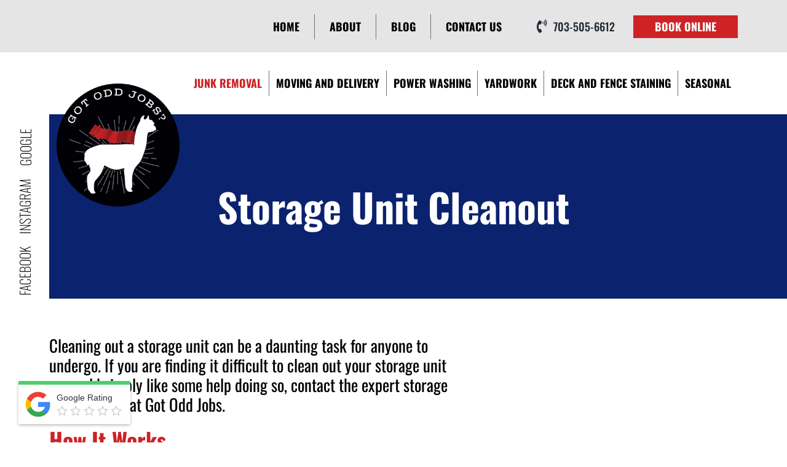

--- FILE ---
content_type: text/html; charset=UTF-8
request_url: https://gotoddjobsllc.com/storage-unit-cleanout
body_size: 25627
content:
<!DOCTYPE html>
<html class="avada-html-layout-wide avada-html-header-position-top avada-is-100-percent-template avada-header-color-not-opaque avada-mobile-header-color-not-opaque" lang="en-US" prefix="og: http://ogp.me/ns# fb: http://ogp.me/ns/fb#">
<head>
	<meta http-equiv="X-UA-Compatible" content="IE=edge" />
	<meta http-equiv="Content-Type" content="text/html; charset=utf-8"/>
	<meta name="viewport" content="width=device-width, initial-scale=1" />
	<meta name='robots' content='index, follow, max-image-preview:large, max-snippet:-1, max-video-preview:-1' />

	<!-- This site is optimized with the Yoast SEO plugin v26.8 - https://yoast.com/product/yoast-seo-wordpress/ -->
	<title>Storage Unit Cleanout | Springfield VA | Junk Removal | Moving Services</title>
	<meta name="description" content="If you are finding it difficult to clean out your storage unit or need help doing so, contact the storage unit cleaners at Got Odd Jobs." />
	<link rel="canonical" href="https://gotoddjobsllc.com/storage-unit-cleanout/" />
	<meta property="og:locale" content="en_US" />
	<meta property="og:type" content="article" />
	<meta property="og:title" content="Storage Unit Cleanout | Springfield VA | Junk Removal | Moving Services" />
	<meta property="og:description" content="If you are finding it difficult to clean out your storage unit or need help doing so, contact the storage unit cleaners at Got Odd Jobs." />
	<meta property="og:url" content="http://gotoddjobsllc.com/storage-unit-cleanout/" />
	<meta property="og:site_name" content="Got Odd Jobs" />
	<meta property="article:modified_time" content="2022-04-28T13:45:57+00:00" />
	<meta name="twitter:card" content="summary_large_image" />
	<meta name="twitter:label1" content="Est. reading time" />
	<meta name="twitter:data1" content="1 minute" />
	<script type="application/ld+json" class="yoast-schema-graph">{"@context":"https://schema.org","@graph":[{"@type":"WebPage","@id":"http://gotoddjobsllc.com/storage-unit-cleanout/","url":"http://gotoddjobsllc.com/storage-unit-cleanout/","name":"Storage Unit Cleanout | Springfield VA | Junk Removal | Moving Services","isPartOf":{"@id":"http://gotoddjobsllc.com/#website"},"datePublished":"2021-05-02T16:01:35+00:00","dateModified":"2022-04-28T13:45:57+00:00","description":"If you are finding it difficult to clean out your storage unit or need help doing so, contact the storage unit cleaners at Got Odd Jobs.","breadcrumb":{"@id":"http://gotoddjobsllc.com/storage-unit-cleanout/#breadcrumb"},"inLanguage":"en-US","potentialAction":[{"@type":"ReadAction","target":["http://gotoddjobsllc.com/storage-unit-cleanout/"]}]},{"@type":"BreadcrumbList","@id":"http://gotoddjobsllc.com/storage-unit-cleanout/#breadcrumb","itemListElement":[{"@type":"ListItem","position":1,"name":"Home","item":"http://gotoddjobsllc.com/"},{"@type":"ListItem","position":2,"name":"Storage Unit Cleanout"}]},{"@type":"WebSite","@id":"http://gotoddjobsllc.com/#website","url":"http://gotoddjobsllc.com/","name":"Got Odd Jobs","description":"No Job is too Big or Small or Odd","potentialAction":[{"@type":"SearchAction","target":{"@type":"EntryPoint","urlTemplate":"http://gotoddjobsllc.com/?s={search_term_string}"},"query-input":{"@type":"PropertyValueSpecification","valueRequired":true,"valueName":"search_term_string"}}],"inLanguage":"en-US"}]}</script>
	<!-- / Yoast SEO plugin. -->


<link rel='dns-prefetch' href='//fonts.googleapis.com' />
<link rel="alternate" type="application/rss+xml" title="Got Odd Jobs &raquo; Feed" href="https://gotoddjobsllc.com/feed/" />
					<link rel="shortcut icon" href="https://gotoddjobsllc.com/wp-content/uploads/2022/03/Image_1.png" type="image/x-icon" />
		
		
		
				<link rel="alternate" title="oEmbed (JSON)" type="application/json+oembed" href="https://gotoddjobsllc.com/wp-json/oembed/1.0/embed?url=https%3A%2F%2Fgotoddjobsllc.com%2Fstorage-unit-cleanout" />
<link rel="alternate" title="oEmbed (XML)" type="text/xml+oembed" href="https://gotoddjobsllc.com/wp-json/oembed/1.0/embed?url=https%3A%2F%2Fgotoddjobsllc.com%2Fstorage-unit-cleanout&#038;format=xml" />
					<meta name="description" content="Cleaning out a storage unit can be a daunting task for anyone to undergo. If you are finding it difficult to clean out your storage unit or would simply like some help doing so, contact the expert storage unit cleaners at Got Odd Jobs.
How It Works
Before we clear out your storage unit we need some"/>
				
		<meta property="og:locale" content="en_US"/>
		<meta property="og:type" content="article"/>
		<meta property="og:site_name" content="Got Odd Jobs"/>
		<meta property="og:title" content="Storage Unit Cleanout | Springfield VA | Junk Removal | Moving Services"/>
				<meta property="og:description" content="Cleaning out a storage unit can be a daunting task for anyone to undergo. If you are finding it difficult to clean out your storage unit or would simply like some help doing so, contact the expert storage unit cleaners at Got Odd Jobs.
How It Works
Before we clear out your storage unit we need some"/>
				<meta property="og:url" content="https://gotoddjobsllc.com/storage-unit-cleanout"/>
													<meta property="article:modified_time" content="2022-04-28T13:45:57-05:00"/>
											<meta property="og:image" content="https://gotoddjobsllc.com/wp-content/themes/Avada/assets/images/logo.png"/>
		<meta property="og:image:width" content=""/>
		<meta property="og:image:height" content=""/>
		<meta property="og:image:type" content=""/>
				<style id='wp-img-auto-sizes-contain-inline-css' type='text/css'>
img:is([sizes=auto i],[sizes^="auto," i]){contain-intrinsic-size:3000px 1500px}
/*# sourceURL=wp-img-auto-sizes-contain-inline-css */
</style>
<link rel='stylesheet' id='genesis-blocks-style-css-css' href='https://gotoddjobsllc.com/wp-content/plugins/genesis-blocks/dist/style-blocks.build.css?ver=1764959529' type='text/css' media='all' />
<style id='wp-block-library-inline-css' type='text/css'>
:root{--wp-block-synced-color:#7a00df;--wp-block-synced-color--rgb:122,0,223;--wp-bound-block-color:var(--wp-block-synced-color);--wp-editor-canvas-background:#ddd;--wp-admin-theme-color:#007cba;--wp-admin-theme-color--rgb:0,124,186;--wp-admin-theme-color-darker-10:#006ba1;--wp-admin-theme-color-darker-10--rgb:0,107,160.5;--wp-admin-theme-color-darker-20:#005a87;--wp-admin-theme-color-darker-20--rgb:0,90,135;--wp-admin-border-width-focus:2px}@media (min-resolution:192dpi){:root{--wp-admin-border-width-focus:1.5px}}.wp-element-button{cursor:pointer}:root .has-very-light-gray-background-color{background-color:#eee}:root .has-very-dark-gray-background-color{background-color:#313131}:root .has-very-light-gray-color{color:#eee}:root .has-very-dark-gray-color{color:#313131}:root .has-vivid-green-cyan-to-vivid-cyan-blue-gradient-background{background:linear-gradient(135deg,#00d084,#0693e3)}:root .has-purple-crush-gradient-background{background:linear-gradient(135deg,#34e2e4,#4721fb 50%,#ab1dfe)}:root .has-hazy-dawn-gradient-background{background:linear-gradient(135deg,#faaca8,#dad0ec)}:root .has-subdued-olive-gradient-background{background:linear-gradient(135deg,#fafae1,#67a671)}:root .has-atomic-cream-gradient-background{background:linear-gradient(135deg,#fdd79a,#004a59)}:root .has-nightshade-gradient-background{background:linear-gradient(135deg,#330968,#31cdcf)}:root .has-midnight-gradient-background{background:linear-gradient(135deg,#020381,#2874fc)}:root{--wp--preset--font-size--normal:16px;--wp--preset--font-size--huge:42px}.has-regular-font-size{font-size:1em}.has-larger-font-size{font-size:2.625em}.has-normal-font-size{font-size:var(--wp--preset--font-size--normal)}.has-huge-font-size{font-size:var(--wp--preset--font-size--huge)}.has-text-align-center{text-align:center}.has-text-align-left{text-align:left}.has-text-align-right{text-align:right}.has-fit-text{white-space:nowrap!important}#end-resizable-editor-section{display:none}.aligncenter{clear:both}.items-justified-left{justify-content:flex-start}.items-justified-center{justify-content:center}.items-justified-right{justify-content:flex-end}.items-justified-space-between{justify-content:space-between}.screen-reader-text{border:0;clip-path:inset(50%);height:1px;margin:-1px;overflow:hidden;padding:0;position:absolute;width:1px;word-wrap:normal!important}.screen-reader-text:focus{background-color:#ddd;clip-path:none;color:#444;display:block;font-size:1em;height:auto;left:5px;line-height:normal;padding:15px 23px 14px;text-decoration:none;top:5px;width:auto;z-index:100000}html :where(.has-border-color){border-style:solid}html :where([style*=border-top-color]){border-top-style:solid}html :where([style*=border-right-color]){border-right-style:solid}html :where([style*=border-bottom-color]){border-bottom-style:solid}html :where([style*=border-left-color]){border-left-style:solid}html :where([style*=border-width]){border-style:solid}html :where([style*=border-top-width]){border-top-style:solid}html :where([style*=border-right-width]){border-right-style:solid}html :where([style*=border-bottom-width]){border-bottom-style:solid}html :where([style*=border-left-width]){border-left-style:solid}html :where(img[class*=wp-image-]){height:auto;max-width:100%}:where(figure){margin:0 0 1em}html :where(.is-position-sticky){--wp-admin--admin-bar--position-offset:var(--wp-admin--admin-bar--height,0px)}@media screen and (max-width:600px){html :where(.is-position-sticky){--wp-admin--admin-bar--position-offset:0px}}

/*# sourceURL=wp-block-library-inline-css */
</style><style id='global-styles-inline-css' type='text/css'>
:root{--wp--preset--aspect-ratio--square: 1;--wp--preset--aspect-ratio--4-3: 4/3;--wp--preset--aspect-ratio--3-4: 3/4;--wp--preset--aspect-ratio--3-2: 3/2;--wp--preset--aspect-ratio--2-3: 2/3;--wp--preset--aspect-ratio--16-9: 16/9;--wp--preset--aspect-ratio--9-16: 9/16;--wp--preset--color--black: #000000;--wp--preset--color--cyan-bluish-gray: #abb8c3;--wp--preset--color--white: #ffffff;--wp--preset--color--pale-pink: #f78da7;--wp--preset--color--vivid-red: #cf2e2e;--wp--preset--color--luminous-vivid-orange: #ff6900;--wp--preset--color--luminous-vivid-amber: #fcb900;--wp--preset--color--light-green-cyan: #7bdcb5;--wp--preset--color--vivid-green-cyan: #00d084;--wp--preset--color--pale-cyan-blue: #8ed1fc;--wp--preset--color--vivid-cyan-blue: #0693e3;--wp--preset--color--vivid-purple: #9b51e0;--wp--preset--color--awb-color-1: rgba(255,255,255,0);--wp--preset--color--awb-color-2: #ffffff;--wp--preset--color--awb-color-3: #e5e5e5;--wp--preset--color--awb-color-4: #cd2326;--wp--preset--color--awb-color-5: rgba(11,34,111,0.71);--wp--preset--color--awb-color-6: #0b226f;--wp--preset--color--awb-color-7: #707070;--wp--preset--color--awb-color-8: #000000;--wp--preset--gradient--vivid-cyan-blue-to-vivid-purple: linear-gradient(135deg,rgb(6,147,227) 0%,rgb(155,81,224) 100%);--wp--preset--gradient--light-green-cyan-to-vivid-green-cyan: linear-gradient(135deg,rgb(122,220,180) 0%,rgb(0,208,130) 100%);--wp--preset--gradient--luminous-vivid-amber-to-luminous-vivid-orange: linear-gradient(135deg,rgb(252,185,0) 0%,rgb(255,105,0) 100%);--wp--preset--gradient--luminous-vivid-orange-to-vivid-red: linear-gradient(135deg,rgb(255,105,0) 0%,rgb(207,46,46) 100%);--wp--preset--gradient--very-light-gray-to-cyan-bluish-gray: linear-gradient(135deg,rgb(238,238,238) 0%,rgb(169,184,195) 100%);--wp--preset--gradient--cool-to-warm-spectrum: linear-gradient(135deg,rgb(74,234,220) 0%,rgb(151,120,209) 20%,rgb(207,42,186) 40%,rgb(238,44,130) 60%,rgb(251,105,98) 80%,rgb(254,248,76) 100%);--wp--preset--gradient--blush-light-purple: linear-gradient(135deg,rgb(255,206,236) 0%,rgb(152,150,240) 100%);--wp--preset--gradient--blush-bordeaux: linear-gradient(135deg,rgb(254,205,165) 0%,rgb(254,45,45) 50%,rgb(107,0,62) 100%);--wp--preset--gradient--luminous-dusk: linear-gradient(135deg,rgb(255,203,112) 0%,rgb(199,81,192) 50%,rgb(65,88,208) 100%);--wp--preset--gradient--pale-ocean: linear-gradient(135deg,rgb(255,245,203) 0%,rgb(182,227,212) 50%,rgb(51,167,181) 100%);--wp--preset--gradient--electric-grass: linear-gradient(135deg,rgb(202,248,128) 0%,rgb(113,206,126) 100%);--wp--preset--gradient--midnight: linear-gradient(135deg,rgb(2,3,129) 0%,rgb(40,116,252) 100%);--wp--preset--font-size--small: 20.25px;--wp--preset--font-size--medium: 20px;--wp--preset--font-size--large: 40.5px;--wp--preset--font-size--x-large: 42px;--wp--preset--font-size--normal: 27px;--wp--preset--font-size--xlarge: 54px;--wp--preset--font-size--huge: 81px;--wp--preset--spacing--20: 0.44rem;--wp--preset--spacing--30: 0.67rem;--wp--preset--spacing--40: 1rem;--wp--preset--spacing--50: 1.5rem;--wp--preset--spacing--60: 2.25rem;--wp--preset--spacing--70: 3.38rem;--wp--preset--spacing--80: 5.06rem;--wp--preset--shadow--natural: 6px 6px 9px rgba(0, 0, 0, 0.2);--wp--preset--shadow--deep: 12px 12px 50px rgba(0, 0, 0, 0.4);--wp--preset--shadow--sharp: 6px 6px 0px rgba(0, 0, 0, 0.2);--wp--preset--shadow--outlined: 6px 6px 0px -3px rgb(255, 255, 255), 6px 6px rgb(0, 0, 0);--wp--preset--shadow--crisp: 6px 6px 0px rgb(0, 0, 0);}:where(.is-layout-flex){gap: 0.5em;}:where(.is-layout-grid){gap: 0.5em;}body .is-layout-flex{display: flex;}.is-layout-flex{flex-wrap: wrap;align-items: center;}.is-layout-flex > :is(*, div){margin: 0;}body .is-layout-grid{display: grid;}.is-layout-grid > :is(*, div){margin: 0;}:where(.wp-block-columns.is-layout-flex){gap: 2em;}:where(.wp-block-columns.is-layout-grid){gap: 2em;}:where(.wp-block-post-template.is-layout-flex){gap: 1.25em;}:where(.wp-block-post-template.is-layout-grid){gap: 1.25em;}.has-black-color{color: var(--wp--preset--color--black) !important;}.has-cyan-bluish-gray-color{color: var(--wp--preset--color--cyan-bluish-gray) !important;}.has-white-color{color: var(--wp--preset--color--white) !important;}.has-pale-pink-color{color: var(--wp--preset--color--pale-pink) !important;}.has-vivid-red-color{color: var(--wp--preset--color--vivid-red) !important;}.has-luminous-vivid-orange-color{color: var(--wp--preset--color--luminous-vivid-orange) !important;}.has-luminous-vivid-amber-color{color: var(--wp--preset--color--luminous-vivid-amber) !important;}.has-light-green-cyan-color{color: var(--wp--preset--color--light-green-cyan) !important;}.has-vivid-green-cyan-color{color: var(--wp--preset--color--vivid-green-cyan) !important;}.has-pale-cyan-blue-color{color: var(--wp--preset--color--pale-cyan-blue) !important;}.has-vivid-cyan-blue-color{color: var(--wp--preset--color--vivid-cyan-blue) !important;}.has-vivid-purple-color{color: var(--wp--preset--color--vivid-purple) !important;}.has-black-background-color{background-color: var(--wp--preset--color--black) !important;}.has-cyan-bluish-gray-background-color{background-color: var(--wp--preset--color--cyan-bluish-gray) !important;}.has-white-background-color{background-color: var(--wp--preset--color--white) !important;}.has-pale-pink-background-color{background-color: var(--wp--preset--color--pale-pink) !important;}.has-vivid-red-background-color{background-color: var(--wp--preset--color--vivid-red) !important;}.has-luminous-vivid-orange-background-color{background-color: var(--wp--preset--color--luminous-vivid-orange) !important;}.has-luminous-vivid-amber-background-color{background-color: var(--wp--preset--color--luminous-vivid-amber) !important;}.has-light-green-cyan-background-color{background-color: var(--wp--preset--color--light-green-cyan) !important;}.has-vivid-green-cyan-background-color{background-color: var(--wp--preset--color--vivid-green-cyan) !important;}.has-pale-cyan-blue-background-color{background-color: var(--wp--preset--color--pale-cyan-blue) !important;}.has-vivid-cyan-blue-background-color{background-color: var(--wp--preset--color--vivid-cyan-blue) !important;}.has-vivid-purple-background-color{background-color: var(--wp--preset--color--vivid-purple) !important;}.has-black-border-color{border-color: var(--wp--preset--color--black) !important;}.has-cyan-bluish-gray-border-color{border-color: var(--wp--preset--color--cyan-bluish-gray) !important;}.has-white-border-color{border-color: var(--wp--preset--color--white) !important;}.has-pale-pink-border-color{border-color: var(--wp--preset--color--pale-pink) !important;}.has-vivid-red-border-color{border-color: var(--wp--preset--color--vivid-red) !important;}.has-luminous-vivid-orange-border-color{border-color: var(--wp--preset--color--luminous-vivid-orange) !important;}.has-luminous-vivid-amber-border-color{border-color: var(--wp--preset--color--luminous-vivid-amber) !important;}.has-light-green-cyan-border-color{border-color: var(--wp--preset--color--light-green-cyan) !important;}.has-vivid-green-cyan-border-color{border-color: var(--wp--preset--color--vivid-green-cyan) !important;}.has-pale-cyan-blue-border-color{border-color: var(--wp--preset--color--pale-cyan-blue) !important;}.has-vivid-cyan-blue-border-color{border-color: var(--wp--preset--color--vivid-cyan-blue) !important;}.has-vivid-purple-border-color{border-color: var(--wp--preset--color--vivid-purple) !important;}.has-vivid-cyan-blue-to-vivid-purple-gradient-background{background: var(--wp--preset--gradient--vivid-cyan-blue-to-vivid-purple) !important;}.has-light-green-cyan-to-vivid-green-cyan-gradient-background{background: var(--wp--preset--gradient--light-green-cyan-to-vivid-green-cyan) !important;}.has-luminous-vivid-amber-to-luminous-vivid-orange-gradient-background{background: var(--wp--preset--gradient--luminous-vivid-amber-to-luminous-vivid-orange) !important;}.has-luminous-vivid-orange-to-vivid-red-gradient-background{background: var(--wp--preset--gradient--luminous-vivid-orange-to-vivid-red) !important;}.has-very-light-gray-to-cyan-bluish-gray-gradient-background{background: var(--wp--preset--gradient--very-light-gray-to-cyan-bluish-gray) !important;}.has-cool-to-warm-spectrum-gradient-background{background: var(--wp--preset--gradient--cool-to-warm-spectrum) !important;}.has-blush-light-purple-gradient-background{background: var(--wp--preset--gradient--blush-light-purple) !important;}.has-blush-bordeaux-gradient-background{background: var(--wp--preset--gradient--blush-bordeaux) !important;}.has-luminous-dusk-gradient-background{background: var(--wp--preset--gradient--luminous-dusk) !important;}.has-pale-ocean-gradient-background{background: var(--wp--preset--gradient--pale-ocean) !important;}.has-electric-grass-gradient-background{background: var(--wp--preset--gradient--electric-grass) !important;}.has-midnight-gradient-background{background: var(--wp--preset--gradient--midnight) !important;}.has-small-font-size{font-size: var(--wp--preset--font-size--small) !important;}.has-medium-font-size{font-size: var(--wp--preset--font-size--medium) !important;}.has-large-font-size{font-size: var(--wp--preset--font-size--large) !important;}.has-x-large-font-size{font-size: var(--wp--preset--font-size--x-large) !important;}
/*# sourceURL=global-styles-inline-css */
</style>

<style id='classic-theme-styles-inline-css' type='text/css'>
/*! This file is auto-generated */
.wp-block-button__link{color:#fff;background-color:#32373c;border-radius:9999px;box-shadow:none;text-decoration:none;padding:calc(.667em + 2px) calc(1.333em + 2px);font-size:1.125em}.wp-block-file__button{background:#32373c;color:#fff;text-decoration:none}
/*# sourceURL=/wp-includes/css/classic-themes.min.css */
</style>
<link rel='stylesheet' id='rplg-css-css' href='https://gotoddjobsllc.com/wp-content/plugins/business-reviews-bundle/assets/css/rplg.css?ver=1.6.2' type='text/css' media='all' />
<link rel='stylesheet' id='swiper-css-css' href='https://gotoddjobsllc.com/wp-content/plugins/business-reviews-bundle/assets/css/swiper.min.css?ver=1.6.2' type='text/css' media='all' />
<link rel='stylesheet' id='mm-compiled-options-mobmenu-css' href='https://gotoddjobsllc.com/wp-content/uploads/dynamic-mobmenu.css?ver=2.8.8-848' type='text/css' media='all' />
<link rel='stylesheet' id='mm-google-webfont-dosis-css' href='//fonts.googleapis.com/css?family=Dosis%3Ainherit%2C400&#038;subset=latin%2Clatin-ext&#038;ver=6.9' type='text/css' media='all' />
<link rel='stylesheet' id='mm-google-webfont-oswald-css' href='//fonts.googleapis.com/css?family=Oswald%3A500%2C400&#038;subset=latin%2Clatin-ext&#038;ver=6.9' type='text/css' media='all' />
<link rel='stylesheet' id='child-style-css' href='https://gotoddjobsllc.com/wp-content/themes/Avada-Child-Theme/style.css?ver=6.9' type='text/css' media='all' />
<link rel='stylesheet' id='cssmobmenu-icons-css' href='https://gotoddjobsllc.com/wp-content/plugins/mobile-menu/includes/css/mobmenu-icons.css?ver=6.9' type='text/css' media='all' />
<link rel='stylesheet' id='cssmobmenu-css' href='https://gotoddjobsllc.com/wp-content/plugins/mobile-menu/includes/css/mobmenu.css?ver=2.8.8' type='text/css' media='all' />
<link rel='stylesheet' id='fusion-dynamic-css-css' href='https://gotoddjobsllc.com/wp-content/uploads/fusion-styles/cd5bb8520006edd642722bfa8eccbf8f.min.css?ver=3.13.3' type='text/css' media='all' />
<script type="text/javascript" src="https://gotoddjobsllc.com/wp-includes/js/jquery/jquery.min.js?ver=3.7.1" id="jquery-core-js"></script>
<script type="text/javascript" src="https://gotoddjobsllc.com/wp-includes/js/jquery/jquery-migrate.min.js?ver=3.4.1" id="jquery-migrate-js"></script>
<script type="text/javascript" src="https://gotoddjobsllc.com/wp-content/plugins/business-reviews-bundle/assets/js/wpac-time.js?ver=1.6.2" id="brb-wpac-time-js-js"></script>
<script type="text/javascript" src="https://gotoddjobsllc.com/wp-content/plugins/business-reviews-bundle/assets/js/blazy.min.js?ver=1.6.2" id="blazy-js-js"></script>
<script type="text/javascript" src="https://gotoddjobsllc.com/wp-content/plugins/business-reviews-bundle/assets/js/swiper.min.js?ver=1.6.2" id="swiper-js-js"></script>
<script type="text/javascript" src="https://gotoddjobsllc.com/wp-content/plugins/business-reviews-bundle/assets/js/rplg.js?ver=1.6.2" id="rplg-js-js"></script>
<script type="text/javascript" src="https://gotoddjobsllc.com/wp-content/plugins/mobile-menu/includes/js/mobmenu.js?ver=2.8.8" id="mobmenujs-js"></script>
<!-- Google Tag Manager -->
<script>(function(w,d,s,l,i){w[l]=w[l]||[];w[l].push({'gtm.start':
new Date().getTime(),event:'gtm.js'});var f=d.getElementsByTagName(s)[0],
j=d.createElement(s),dl=l!='dataLayer'?'&l='+l:'';j.async=true;j.src=
'https://www.googletagmanager.com/gtm.js?id='+i+dl;f.parentNode.insertBefore(j,f);
})(window,document,'script','dataLayer','GTM-MNN2HTH');</script>
<!-- End Google Tag Manager --><meta name="generator" content="performance-lab 4.0.1; plugins: ">
<meta name="ti-site-data" content="[base64]" /><link rel="preload" href="https://gotoddjobsllc.com/wp-content/themes/Avada/includes/lib/assets/fonts/icomoon/awb-icons.woff" as="font" type="font/woff" crossorigin><link rel="preload" href="//gotoddjobsllc.com/wp-content/themes/Avada/includes/lib/assets/fonts/fontawesome/webfonts/fa-brands-400.woff2" as="font" type="font/woff2" crossorigin><link rel="preload" href="//gotoddjobsllc.com/wp-content/themes/Avada/includes/lib/assets/fonts/fontawesome/webfonts/fa-regular-400.woff2" as="font" type="font/woff2" crossorigin><link rel="preload" href="//gotoddjobsllc.com/wp-content/themes/Avada/includes/lib/assets/fonts/fontawesome/webfonts/fa-solid-900.woff2" as="font" type="font/woff2" crossorigin><style type="text/css" id="css-fb-visibility">@media screen and (max-width: 800px){.fusion-no-small-visibility{display:none !important;}body .sm-text-align-center{text-align:center !important;}body .sm-text-align-left{text-align:left !important;}body .sm-text-align-right{text-align:right !important;}body .sm-flex-align-center{justify-content:center !important;}body .sm-flex-align-flex-start{justify-content:flex-start !important;}body .sm-flex-align-flex-end{justify-content:flex-end !important;}body .sm-mx-auto{margin-left:auto !important;margin-right:auto !important;}body .sm-ml-auto{margin-left:auto !important;}body .sm-mr-auto{margin-right:auto !important;}body .fusion-absolute-position-small{position:absolute;top:auto;width:100%;}.awb-sticky.awb-sticky-small{ position: sticky; top: var(--awb-sticky-offset,0); }}@media screen and (min-width: 801px) and (max-width: 1200px){.fusion-no-medium-visibility{display:none !important;}body .md-text-align-center{text-align:center !important;}body .md-text-align-left{text-align:left !important;}body .md-text-align-right{text-align:right !important;}body .md-flex-align-center{justify-content:center !important;}body .md-flex-align-flex-start{justify-content:flex-start !important;}body .md-flex-align-flex-end{justify-content:flex-end !important;}body .md-mx-auto{margin-left:auto !important;margin-right:auto !important;}body .md-ml-auto{margin-left:auto !important;}body .md-mr-auto{margin-right:auto !important;}body .fusion-absolute-position-medium{position:absolute;top:auto;width:100%;}.awb-sticky.awb-sticky-medium{ position: sticky; top: var(--awb-sticky-offset,0); }}@media screen and (min-width: 1201px){.fusion-no-large-visibility{display:none !important;}body .lg-text-align-center{text-align:center !important;}body .lg-text-align-left{text-align:left !important;}body .lg-text-align-right{text-align:right !important;}body .lg-flex-align-center{justify-content:center !important;}body .lg-flex-align-flex-start{justify-content:flex-start !important;}body .lg-flex-align-flex-end{justify-content:flex-end !important;}body .lg-mx-auto{margin-left:auto !important;margin-right:auto !important;}body .lg-ml-auto{margin-left:auto !important;}body .lg-mr-auto{margin-right:auto !important;}body .fusion-absolute-position-large{position:absolute;top:auto;width:100%;}.awb-sticky.awb-sticky-large{ position: sticky; top: var(--awb-sticky-offset,0); }}</style>
<!-- Meta Pixel Code -->
<script type='text/javascript'>
!function(f,b,e,v,n,t,s){if(f.fbq)return;n=f.fbq=function(){n.callMethod?
n.callMethod.apply(n,arguments):n.queue.push(arguments)};if(!f._fbq)f._fbq=n;
n.push=n;n.loaded=!0;n.version='2.0';n.queue=[];t=b.createElement(e);t.async=!0;
t.src=v;s=b.getElementsByTagName(e)[0];s.parentNode.insertBefore(t,s)}(window,
document,'script','https://connect.facebook.net/en_US/fbevents.js');
</script>
<!-- End Meta Pixel Code -->
<script type='text/javascript'>var url = window.location.origin + '?ob=open-bridge';
            fbq('set', 'openbridge', '1179817055921450', url);
fbq('init', '1179817055921450', {}, {
    "agent": "wordpress-6.9-4.1.5"
})</script><script type='text/javascript'>
    fbq('track', 'PageView', []);
  </script><meta name="generator" content="Powered by Slider Revolution 6.5.19 - responsive, Mobile-Friendly Slider Plugin for WordPress with comfortable drag and drop interface." />
<script>function setREVStartSize(e){
			//window.requestAnimationFrame(function() {
				window.RSIW = window.RSIW===undefined ? window.innerWidth : window.RSIW;
				window.RSIH = window.RSIH===undefined ? window.innerHeight : window.RSIH;
				try {
					var pw = document.getElementById(e.c).parentNode.offsetWidth,
						newh;
					pw = pw===0 || isNaN(pw) ? window.RSIW : pw;
					e.tabw = e.tabw===undefined ? 0 : parseInt(e.tabw);
					e.thumbw = e.thumbw===undefined ? 0 : parseInt(e.thumbw);
					e.tabh = e.tabh===undefined ? 0 : parseInt(e.tabh);
					e.thumbh = e.thumbh===undefined ? 0 : parseInt(e.thumbh);
					e.tabhide = e.tabhide===undefined ? 0 : parseInt(e.tabhide);
					e.thumbhide = e.thumbhide===undefined ? 0 : parseInt(e.thumbhide);
					e.mh = e.mh===undefined || e.mh=="" || e.mh==="auto" ? 0 : parseInt(e.mh,0);
					if(e.layout==="fullscreen" || e.l==="fullscreen")
						newh = Math.max(e.mh,window.RSIH);
					else{
						e.gw = Array.isArray(e.gw) ? e.gw : [e.gw];
						for (var i in e.rl) if (e.gw[i]===undefined || e.gw[i]===0) e.gw[i] = e.gw[i-1];
						e.gh = e.el===undefined || e.el==="" || (Array.isArray(e.el) && e.el.length==0)? e.gh : e.el;
						e.gh = Array.isArray(e.gh) ? e.gh : [e.gh];
						for (var i in e.rl) if (e.gh[i]===undefined || e.gh[i]===0) e.gh[i] = e.gh[i-1];
											
						var nl = new Array(e.rl.length),
							ix = 0,
							sl;
						e.tabw = e.tabhide>=pw ? 0 : e.tabw;
						e.thumbw = e.thumbhide>=pw ? 0 : e.thumbw;
						e.tabh = e.tabhide>=pw ? 0 : e.tabh;
						e.thumbh = e.thumbhide>=pw ? 0 : e.thumbh;
						for (var i in e.rl) nl[i] = e.rl[i]<window.RSIW ? 0 : e.rl[i];
						sl = nl[0];
						for (var i in nl) if (sl>nl[i] && nl[i]>0) { sl = nl[i]; ix=i;}
						var m = pw>(e.gw[ix]+e.tabw+e.thumbw) ? 1 : (pw-(e.tabw+e.thumbw)) / (e.gw[ix]);
						newh =  (e.gh[ix] * m) + (e.tabh + e.thumbh);
					}
					var el = document.getElementById(e.c);
					if (el!==null && el) el.style.height = newh+"px";
					el = document.getElementById(e.c+"_wrapper");
					if (el!==null && el) {
						el.style.height = newh+"px";
						el.style.display = "block";
					}
				} catch(e){
					console.log("Failure at Presize of Slider:" + e)
				}
			//});
		  };</script>
		<style type="text/css" id="wp-custom-css">
			#gform_1 label {
	font-size: 27px;
	margin-bottom: 5px;
}

#gform_1 input:not([type=submit]), #gform_1 select, #gform_1 textarea {
	background: white;
	border-radius: 0;
}

#gform_1 .ginput_container {
	margin-top: 0.875rem;
}

#gform_1 .select-arrow {
	color: #000;
	font-weight: 900;
}

#gform_1 [type=submit] {
  margin: 0 auto;
}

.gform_wrapper {
	margin-bottom: 0 !important;
}		</style>
				<script type="text/javascript">
			var doc = document.documentElement;
			doc.setAttribute( 'data-useragent', navigator.userAgent );
		</script>
		<!-- Global site tag (gtag.js) - Google Analytics -->
<script async src="https://www.googletagmanager.com/gtag/js?id=UA-156783695-1"></script>
<script>
  window.dataLayer = window.dataLayer || [];
  function gtag(){dataLayer.push(arguments);}
  gtag('js', new Date());

  gtag('config', 'UA-156783695-1');
</script><noscript><style>.perfmatters-lazy[data-src]{display:none !important;}</style></noscript><style>.perfmatters-lazy-youtube{position:relative;width:100%;max-width:100%;height:0;padding-bottom:56.23%;overflow:hidden}.perfmatters-lazy-youtube img{position:absolute;top:0;right:0;bottom:0;left:0;display:block;width:100%;max-width:100%;height:auto;margin:auto;border:none;cursor:pointer;transition:.5s all;-webkit-transition:.5s all;-moz-transition:.5s all}.perfmatters-lazy-youtube img:hover{-webkit-filter:brightness(75%)}.perfmatters-lazy-youtube .play{position:absolute;top:50%;left:50%;right:auto;width:68px;height:48px;margin-left:-34px;margin-top:-24px;background:url(https://gotoddjobsllc.com/wp-content/plugins/perfmatters/img/youtube.svg) no-repeat;background-position:center;background-size:cover;pointer-events:none}.perfmatters-lazy-youtube iframe{position:absolute;top:0;left:0;width:100%;height:100%;z-index:99}</style>
	<link rel="stylesheet" href="https://use.typekit.net/kko3pax.css"><link rel='stylesheet' id='rs-plugin-settings-css' href='https://gotoddjobsllc.com/wp-content/plugins/revslider/public/assets/css/rs6.css?ver=6.5.19' type='text/css' media='all' />
<style id='rs-plugin-settings-inline-css' type='text/css'>
#rs-demo-id {}
/*# sourceURL=rs-plugin-settings-inline-css */
</style>
<script data-rlskip="1" id="rl-sdk-js-0">!function(e,r,a,t){var n="searchParams",l="append",i="getTime",o="Date",d=e.rlPageData||{},f=d.rlCached;r.cookie="rlCached="+(f?"1":"0")+"; path=/;";let c=new e[o];function h(r){if(!r)return;let a=new e[o](r);return a&&a.getFullYear()>1970&&a<c}let u=h(d.exp),p=h(d.rlModified);(!f||u||p)&&!a&&setTimeout(function r(){let a=new e[o](p?d.rlModified:t);if(u){let f=new e[o](d.exp);f>a&&(a=f)}var h=new URL(location.href);h[n][l]("rl-warmup","1"),h[n][l]("rl-rand",c[i]()),h[n][l]("rl-only-after",a[i]()),fetch(h)},1e3)}(this,document,"disconnected","2026-01-25T00:24:19+00:00");</script></head>

<body class="wp-singular goj_services-template-default single single-goj_services postid-44 wp-theme-Avada wp-child-theme-Avada-Child-Theme fusion-image-hovers fusion-pagination-sizing fusion-button_type-flat fusion-button_span-no fusion-button_gradient-linear avada-image-rollover-circle-yes avada-image-rollover-no dont-animate mob-menu-slideout-over fusion-body ltr fusion-sticky-header no-tablet-sticky-header no-mobile-sticky-header no-mobile-slidingbar no-mobile-totop fusion-disable-outline fusion-sub-menu-fade mobile-logo-pos-left layout-wide-mode avada-has-boxed-modal-shadow- layout-scroll-offset-full avada-has-zero-margin-offset-top fusion-top-header menu-text-align-center mobile-menu-design-classic fusion-show-pagination-text fusion-header-layout-v3 avada-responsive avada-footer-fx-none avada-menu-highlight-style-bar fusion-search-form-clean fusion-main-menu-search-overlay fusion-avatar-circle avada-dropdown-styles avada-blog-layout-large avada-blog-archive-layout-large avada-header-shadow-no avada-menu-icon-position-left avada-has-megamenu-shadow avada-has-mobile-menu-search avada-has-main-nav-search-icon avada-has-breadcrumb-mobile-hidden avada-has-titlebar-bar_and_content avada-header-border-color-full-transparent avada-content-bg-not-opaque avada-has-pagination-width_height avada-flyout-menu-direction-fade avada-ec-views-v1" data-awb-post-id="44">
	<!-- Google Tag Manager (noscript) -->
<noscript><iframe src="https://www.googletagmanager.com/ns.html?id=GTM-MNN2HTH"
height="0" width="0" style="display:none;visibility:hidden"></iframe></noscript>
<!-- End Google Tag Manager (noscript) -->
<!-- Meta Pixel Code -->
<noscript>
<img height="1" width="1" style="display:none" alt="fbpx"
src="https://www.facebook.com/tr?id=1179817055921450&ev=PageView&noscript=1" />
</noscript>
<!-- End Meta Pixel Code -->
	<a class="skip-link screen-reader-text" href="#content">Skip to content</a>

	<div id="boxed-wrapper">
		
		<div id="wrapper" class="fusion-wrapper">
			<div id="home" style="position:relative;top:-1px;"></div>
												<div class="fusion-tb-header"><div class="fusion-fullwidth fullwidth-box fusion-builder-row-1 fusion-flex-container header-row-top nonhundred-percent-fullwidth non-hundred-percent-height-scrolling" style="--awb-border-radius-top-left:0px;--awb-border-radius-top-right:0px;--awb-border-radius-bottom-right:0px;--awb-border-radius-bottom-left:0px;--awb-padding-top:13px;--awb-padding-bottom:12px;--awb-padding-top-medium:0px;--awb-padding-bottom-medium:0px;--awb-padding-left-medium:230px;--awb-background-color:var(--awb-color3);--awb-flex-wrap:wrap;" ><div class="fusion-builder-row fusion-row fusion-flex-align-items-center fusion-flex-justify-content-flex-end fusion-flex-content-wrap" style="max-width:calc( 1640px + 0px );margin-left: calc(-0px / 2 );margin-right: calc(-0px / 2 );"><div class="fusion-layout-column fusion_builder_column fusion-builder-column-0 fusion_builder_column_1_2 1_2 fusion-flex-column top-menu-widget" style="--awb-bg-size:cover;--awb-width-large:50%;--awb-margin-top-large:0px;--awb-spacing-right-large:0px;--awb-margin-bottom-large:0px;--awb-spacing-left-large:0px;--awb-width-medium:100%;--awb-order-medium:0;--awb-spacing-right-medium:0px;--awb-spacing-left-medium:0px;--awb-width-small:100%;--awb-order-small:0;--awb-spacing-right-small:0px;--awb-spacing-left-small:0px;"><div class="fusion-column-wrapper fusion-column-has-shadow fusion-flex-justify-content-flex-start fusion-content-layout-column"><nav class="awb-menu awb-menu_row awb-menu_em-hover mobile-mode-collapse-to-button awb-menu_icons-left awb-menu_dc-yes mobile-trigger-fullwidth-off awb-menu_mobile-toggle awb-menu_indent-left mobile-size-full-absolute loading mega-menu-loading awb-menu_desktop awb-menu_dropdown awb-menu_expand-right awb-menu_transition-fade" style="--awb-font-size:26px;--awb-text-transform:uppercase;--awb-min-height:40px;--awb-justify-content:space-between;--awb-items-padding-top:10px;--awb-items-padding-bottom:10px;--awb-border-color:var(--awb-color7);--awb-color:var(--awb-color8);--awb-letter-spacing:var(--awb-typography4-letter-spacing);--awb-active-color:var(--awb-color4);--awb-active-border-color:var(--awb-color7);--awb-icons-color:var(--awb-color8);--awb-icons-hover-color:var(--awb-color8);--awb-main-justify-content:flex-start;--awb-mobile-justify:flex-start;--awb-mobile-caret-left:auto;--awb-mobile-caret-right:0;--awb-fusion-font-family-typography:&quot;Oswald&quot;;--awb-fusion-font-style-typography:normal;--awb-fusion-font-weight-typography:700;--awb-fusion-font-family-submenu-typography:inherit;--awb-fusion-font-style-submenu-typography:normal;--awb-fusion-font-weight-submenu-typography:400;--awb-fusion-font-family-mobile-typography:inherit;--awb-fusion-font-style-mobile-typography:normal;--awb-fusion-font-weight-mobile-typography:400;" aria-label="Top Menu" data-breakpoint="0" data-count="0" data-transition-type="fade" data-transition-time="300" data-expand="right"><ul id="menu-top-menu" class="fusion-menu awb-menu__main-ul awb-menu__main-ul_row"><li  id="menu-item-21"  class="menu-item menu-item-type-post_type menu-item-object-page menu-item-home menu-item-21 awb-menu__li awb-menu__main-li awb-menu__main-li_regular"  data-item-id="21"><span class="awb-menu__main-background-default awb-menu__main-background-default_fade"></span><span class="awb-menu__main-background-active awb-menu__main-background-active_fade"></span><a  href="https://gotoddjobsllc.com/" class="awb-menu__main-a awb-menu__main-a_regular"><span class="menu-text">Home</span></a></li><li  id="menu-item-103"  class="menu-item menu-item-type-post_type menu-item-object-page menu-item-103 awb-menu__li awb-menu__main-li awb-menu__main-li_regular"  data-item-id="103"><span class="awb-menu__main-background-default awb-menu__main-background-default_fade"></span><span class="awb-menu__main-background-active awb-menu__main-background-active_fade"></span><a  href="https://gotoddjobsllc.com/about/" class="awb-menu__main-a awb-menu__main-a_regular"><span class="menu-text">About</span></a></li><li  id="menu-item-228"  class="menu-item menu-item-type-post_type menu-item-object-page menu-item-228 awb-menu__li awb-menu__main-li awb-menu__main-li_regular"  data-item-id="228"><span class="awb-menu__main-background-default awb-menu__main-background-default_fade"></span><span class="awb-menu__main-background-active awb-menu__main-background-active_fade"></span><a  href="https://gotoddjobsllc.com/blog" class="awb-menu__main-a awb-menu__main-a_regular"><span class="menu-text">Blog</span></a></li><li  id="menu-item-102"  class="menu-item menu-item-type-post_type menu-item-object-page menu-item-102 awb-menu__li awb-menu__main-li awb-menu__main-li_regular"  data-item-id="102"><span class="awb-menu__main-background-default awb-menu__main-background-default_fade"></span><span class="awb-menu__main-background-active awb-menu__main-background-active_fade"></span><a  href="https://gotoddjobsllc.com/contact" class="awb-menu__main-a awb-menu__main-a_regular"><span class="menu-text">Contact Us</span></a></li></ul></nav></div></div><div class="fusion-layout-column fusion_builder_column fusion-builder-column-1 fusion_builder_column_1_2 1_2 fusion-flex-column phone-book-menu-widget" style="--awb-bg-size:cover;--awb-width-large:50%;--awb-margin-top-large:0px;--awb-spacing-right-large:0px;--awb-margin-bottom-large:0px;--awb-spacing-left-large:0px;--awb-width-medium:100%;--awb-order-medium:0;--awb-spacing-right-medium:0px;--awb-spacing-left-medium:0px;--awb-width-small:100%;--awb-order-small:0;--awb-spacing-right-small:0px;--awb-spacing-left-small:0px;"><div class="fusion-column-wrapper fusion-column-has-shadow fusion-flex-justify-content-flex-start fusion-content-layout-column"><nav class="awb-menu awb-menu_row awb-menu_em-hover mobile-mode-collapse-to-button awb-menu_icons-left awb-menu_dc-yes mobile-trigger-fullwidth-off awb-menu_mobile-toggle awb-menu_indent-left mobile-size-full-absolute loading mega-menu-loading awb-menu_desktop awb-menu_dropdown awb-menu_expand-right awb-menu_transition-fade" style="--awb-font-size:33px;--awb-text-transform:uppercase;--awb-min-height:60px;--awb-gap:30px;--awb-justify-content:flex-end;--awb-letter-spacing:var(--awb-typography4-letter-spacing);--awb-active-color:var(--awb-color4);--awb-icons-size:40;--awb-icons-hover-color:var(--awb-color4);--awb-main-justify-content:flex-start;--awb-mobile-justify:flex-start;--awb-mobile-caret-left:auto;--awb-mobile-caret-right:0;--awb-fusion-font-family-typography:&quot;Oswald&quot;;--awb-fusion-font-style-typography:normal;--awb-fusion-font-weight-typography:500;--awb-fusion-font-family-submenu-typography:inherit;--awb-fusion-font-style-submenu-typography:normal;--awb-fusion-font-weight-submenu-typography:400;--awb-fusion-font-family-mobile-typography:inherit;--awb-fusion-font-style-mobile-typography:normal;--awb-fusion-font-weight-mobile-typography:400;" aria-label="phone and book" data-breakpoint="0" data-count="1" data-transition-type="fade" data-transition-time="300" data-expand="right"><ul id="menu-phone-and-book" class="fusion-menu awb-menu__main-ul awb-menu__main-ul_row"><li  id="menu-item-28"  class="top-phone menu-item menu-item-type-custom menu-item-object-custom menu-item-28 awb-menu__li awb-menu__main-li awb-menu__main-li_regular"  data-classes="top-phone" data-item-id="28"><span class="awb-menu__main-background-default awb-menu__main-background-default_fade"></span><span class="awb-menu__main-background-active awb-menu__main-background-active_fade"></span><a  href="tel:703-505-6612" class="awb-menu__main-a awb-menu__main-a_regular fusion-flex-link"><span class="awb-menu__i awb-menu__i_main fusion-megamenu-icon"><i class="glyphicon fa-phone-volume fas" aria-hidden="true"></i></span><span class="menu-text">703-505-6612</span></a></li><li  id="menu-item-108"  class="top-book menu-item menu-item-type-post_type menu-item-object-page menu-item-108 awb-menu__li awb-menu__main-li awb-menu__main-li_regular"  data-classes="top-book" data-item-id="108"><span class="awb-menu__main-background-default awb-menu__main-background-default_fade"></span><span class="awb-menu__main-background-active awb-menu__main-background-active_fade"></span><a  href="https://gotoddjobsllc.com/contact" class="awb-menu__main-a awb-menu__main-a_regular"><span class="menu-text">Book Online</span></a></li></ul></nav></div></div></div></div><div class="fusion-fullwidth fullwidth-box fusion-builder-row-2 fusion-flex-container header-row-main nonhundred-percent-fullwidth non-hundred-percent-height-scrolling" style="--awb-border-radius-top-left:0px;--awb-border-radius-top-right:0px;--awb-border-radius-bottom-right:0px;--awb-border-radius-bottom-left:0px;--awb-padding-top:30px;--awb-padding-bottom:30px;--awb-padding-top-medium:30px;--awb-padding-bottom-medium:30px;--awb-background-color:var(--awb-color2);--awb-flex-wrap:wrap;" ><div class="fusion-builder-row fusion-row fusion-flex-align-items-center fusion-flex-justify-content-space-between fusion-flex-content-wrap" style="max-width:calc( 1640px + 0px );margin-left: calc(-0px / 2 );margin-right: calc(-0px / 2 );"><div class="fusion-layout-column fusion_builder_column fusion-builder-column-2 fusion_builder_column_1_5 1_5 fusion-flex-column logo-box" style="--awb-bg-size:cover;--awb-width-large:20%;--awb-margin-top-large:0px;--awb-spacing-right-large:0px;--awb-margin-bottom-large:0px;--awb-spacing-left-large:0px;--awb-width-medium:100%;--awb-order-medium:0;--awb-spacing-right-medium:0px;--awb-spacing-left-medium:0px;--awb-width-small:100%;--awb-order-small:0;--awb-spacing-right-small:0px;--awb-spacing-left-small:0px;"><div class="fusion-column-wrapper fusion-column-has-shadow fusion-flex-justify-content-flex-start fusion-content-layout-column"><div class="fusion-image-element md-text-align-left sm-text-align-left" style="text-align:center;--awb-caption-title-font-family:var(--h2_typography-font-family);--awb-caption-title-font-weight:var(--h2_typography-font-weight);--awb-caption-title-font-style:var(--h2_typography-font-style);--awb-caption-title-size:var(--h2_typography-font-size);--awb-caption-title-transform:var(--h2_typography-text-transform);--awb-caption-title-line-height:var(--h2_typography-line-height);--awb-caption-title-letter-spacing:var(--h2_typography-letter-spacing);"><span class=" fusion-imageframe imageframe-none imageframe-1 hover-type-none"><a class="fusion-no-lightbox" href="https://gotoddjobsllc.com/" target="_self" aria-label="Image_1"><img decoding="async" width="200" height="200" src="https://gotoddjobsllc.com/wp-content/uploads/2022/03/Image_1.png" alt class="img-responsive wp-image-26" srcset="https://gotoddjobsllc.com/wp-content/uploads/2022/03/Image_1-66x66.png 66w, https://gotoddjobsllc.com/wp-content/uploads/2022/03/Image_1-150x150.png 150w, https://gotoddjobsllc.com/wp-content/uploads/2022/03/Image_1.png 200w" sizes="(max-width: 200px) 100vw, 200px" /></a></span></div></div></div><div class="fusion-layout-column fusion_builder_column fusion-builder-column-3 fusion_builder_column_4_5 4_5 fusion-flex-column main-menu-widget fusion-no-small-visibility fusion-no-medium-visibility" style="--awb-padding-top-medium:42px;--awb-bg-size:cover;--awb-width-large:80%;--awb-margin-top-large:0px;--awb-spacing-right-large:0px;--awb-margin-bottom-large:0px;--awb-spacing-left-large:0px;--awb-width-medium:80%;--awb-order-medium:0;--awb-spacing-right-medium:0px;--awb-spacing-left-medium:0px;--awb-width-small:100%;--awb-order-small:0;--awb-spacing-right-small:0px;--awb-spacing-left-small:0px;"><div class="fusion-column-wrapper fusion-column-has-shadow fusion-flex-justify-content-flex-start fusion-content-layout-column"><nav class="awb-menu awb-menu_row awb-menu_em-hover mobile-mode-collapse-to-button awb-menu_icons-left awb-menu_dc-no mobile-trigger-fullwidth-off awb-menu_mobile-toggle awb-menu_indent-left mobile-size-full-absolute loading mega-menu-loading awb-menu_desktop awb-menu_dropdown awb-menu_expand-right awb-menu_transition-fade" style="--awb-font-size:26px;--awb-text-transform:uppercase;--awb-min-height:40px;--awb-justify-content:space-between;--awb-items-padding-top:10px;--awb-items-padding-bottom:10px;--awb-border-color:var(--awb-color7);--awb-color:var(--awb-color8);--awb-letter-spacing:var(--awb-typography4-letter-spacing);--awb-active-color:var(--awb-color4);--awb-active-border-color:var(--awb-color7);--awb-submenu-color:var(--awb-color8);--awb-submenu-bg:var(--awb-color2);--awb-submenu-sep-color:var(--awb-color8);--awb-submenu-items-padding-top:10px;--awb-submenu-items-padding-bottom:10px;--awb-submenu-active-bg:var(--awb-color2);--awb-submenu-active-color:var(--awb-color4);--awb-submenu-font-size:24px;--awb-submenu-text-transform:uppercase;--awb-icons-hover-color:var(--awb-color8);--awb-main-justify-content:flex-start;--awb-mobile-justify:flex-start;--awb-mobile-caret-left:auto;--awb-mobile-caret-right:0;--awb-fusion-font-family-typography:&quot;Oswald&quot;;--awb-fusion-font-style-typography:normal;--awb-fusion-font-weight-typography:700;--awb-fusion-font-family-submenu-typography:&quot;Oswald&quot;;--awb-fusion-font-style-submenu-typography:normal;--awb-fusion-font-weight-submenu-typography:700;--awb-fusion-font-family-mobile-typography:inherit;--awb-fusion-font-style-mobile-typography:normal;--awb-fusion-font-weight-mobile-typography:400;" aria-label="Main" data-breakpoint="0" data-count="2" data-transition-type="fade" data-transition-time="300" data-expand="right"><ul id="menu-main" class="fusion-menu awb-menu__main-ul awb-menu__main-ul_row"><li  id="menu-item-113"  class="menu-item menu-item-type-post_type menu-item-object-goj_services current-menu-ancestor current-menu-parent menu-item-has-children menu-item-113 awb-menu__li awb-menu__main-li awb-menu__main-li_regular"  data-item-id="113"><span class="awb-menu__main-background-default awb-menu__main-background-default_fade"></span><span class="awb-menu__main-background-active awb-menu__main-background-active_fade"></span><a  href="https://gotoddjobsllc.com/junk-removal" class="awb-menu__main-a awb-menu__main-a_regular"><span class="menu-text">Junk Removal</span><span class="awb-menu__open-nav-submenu-hover"></span></a><button type="button" aria-label="Open submenu of Junk Removal" aria-expanded="false" class="awb-menu__open-nav-submenu_mobile awb-menu__open-nav-submenu_main"></button><ul class="awb-menu__sub-ul awb-menu__sub-ul_main"><li  id="menu-item-88"  class="menu-item menu-item-type-post_type menu-item-object-goj_services menu-item-88 awb-menu__li awb-menu__sub-li" ><a  href="https://gotoddjobsllc.com/junk-removal/" class="awb-menu__sub-a"><span>Full-Service Junk Removal</span></a></li><li  id="menu-item-116"  class="menu-item menu-item-type-post_type menu-item-object-goj_services menu-item-116 awb-menu__li awb-menu__sub-li" ><a  href="https://gotoddjobsllc.com/full-house-cleanout" class="awb-menu__sub-a"><span>Full House Cleanout</span></a></li><li  id="menu-item-80"  class="menu-item menu-item-type-post_type menu-item-object-goj_services menu-item-80 awb-menu__li awb-menu__sub-li" ><a  href="https://gotoddjobsllc.com/garage-cleanout/" class="awb-menu__sub-a"><span>Garage Cleanout</span></a></li><li  id="menu-item-84"  class="menu-item menu-item-type-post_type menu-item-object-goj_services current-menu-item menu-item-84 awb-menu__li awb-menu__sub-li" ><a  href="https://gotoddjobsllc.com/storage-unit-cleanout" class="awb-menu__sub-a" aria-current="page"><span>Storage Unit Cleanout</span></a></li><li  id="menu-item-86"  class="menu-item menu-item-type-post_type menu-item-object-goj_services menu-item-86 awb-menu__li awb-menu__sub-li" ><a  href="https://gotoddjobsllc.com/hot-tub-playground-shed-and-pergola-removal" class="awb-menu__sub-a"><span>Hot Tub, Playground, Shed, and Pergola Removal</span></a></li><li  id="menu-item-119"  class="menu-item menu-item-type-post_type menu-item-object-goj_services menu-item-119 awb-menu__li awb-menu__sub-li" ><a  href="https://gotoddjobsllc.com/construction-debris" class="awb-menu__sub-a"><span>Construction Debris</span></a></li><li  id="menu-item-122"  class="menu-item menu-item-type-post_type menu-item-object-goj_services menu-item-122 awb-menu__li awb-menu__sub-li" ><a  href="https://gotoddjobsllc.com/yard-debris" class="awb-menu__sub-a"><span>Yard Debris</span></a></li><li  id="menu-item-82"  class="menu-item menu-item-type-post_type menu-item-object-goj_services menu-item-82 awb-menu__li awb-menu__sub-li" ><a  href="https://gotoddjobsllc.com/furniture" class="awb-menu__sub-a"><span>Furniture</span></a></li></ul></li><li  id="menu-item-163"  class="menu-item menu-item-type-post_type menu-item-object-goj_services menu-item-has-children menu-item-163 awb-menu__li awb-menu__main-li awb-menu__main-li_regular"  data-item-id="163"><span class="awb-menu__main-background-default awb-menu__main-background-default_fade"></span><span class="awb-menu__main-background-active awb-menu__main-background-active_fade"></span><a  href="https://gotoddjobsllc.com/moving-and-delivery" class="awb-menu__main-a awb-menu__main-a_regular"><span class="menu-text">Moving and Delivery</span><span class="awb-menu__open-nav-submenu-hover"></span></a><button type="button" aria-label="Open submenu of Moving and Delivery" aria-expanded="false" class="awb-menu__open-nav-submenu_mobile awb-menu__open-nav-submenu_main"></button><ul class="awb-menu__sub-ul awb-menu__sub-ul_main"><li  id="menu-item-129"  class="menu-item menu-item-type-post_type menu-item-object-goj_services menu-item-129 awb-menu__li awb-menu__sub-li" ><a  href="https://gotoddjobsllc.com/full-service-moves" class="awb-menu__sub-a"><span>Full-Service Moves</span></a></li><li  id="menu-item-81"  class="menu-item menu-item-type-post_type menu-item-object-goj_services menu-item-81 awb-menu__li awb-menu__sub-li" ><a  href="https://gotoddjobsllc.com/furniture-delivery/" class="awb-menu__sub-a"><span>Furniture Delivery</span></a></li><li  id="menu-item-133"  class="menu-item menu-item-type-post_type menu-item-object-goj_services menu-item-133 awb-menu__li awb-menu__sub-li" ><a  href="https://gotoddjobsllc.com/moving-furniture-within-the-home" class="awb-menu__sub-a"><span>Moving Furniture Within the Home</span></a></li><li  id="menu-item-79"  class="menu-item menu-item-type-post_type menu-item-object-goj_services menu-item-79 awb-menu__li awb-menu__sub-li" ><a  href="https://gotoddjobsllc.com/organization/" class="awb-menu__sub-a"><span>Organization</span></a></li><li  id="menu-item-87"  class="menu-item menu-item-type-post_type menu-item-object-goj_services menu-item-87 awb-menu__li awb-menu__sub-li" ><a  href="https://gotoddjobsllc.com/packing-services/" class="awb-menu__sub-a"><span>Packing Services</span></a></li></ul></li><li  id="menu-item-140"  class="menu-item menu-item-type-post_type menu-item-object-goj_services menu-item-has-children menu-item-140 awb-menu__li awb-menu__main-li awb-menu__main-li_regular"  data-item-id="140"><span class="awb-menu__main-background-default awb-menu__main-background-default_fade"></span><span class="awb-menu__main-background-active awb-menu__main-background-active_fade"></span><a  href="https://gotoddjobsllc.com/power-washing" class="awb-menu__main-a awb-menu__main-a_regular"><span class="menu-text">Power Washing</span><span class="awb-menu__open-nav-submenu-hover"></span></a><button type="button" aria-label="Open submenu of Power Washing" aria-expanded="false" class="awb-menu__open-nav-submenu_mobile awb-menu__open-nav-submenu_main"></button><ul class="awb-menu__sub-ul awb-menu__sub-ul_main"><li  id="menu-item-156"  class="menu-item menu-item-type-post_type menu-item-object-goj_services menu-item-156 awb-menu__li awb-menu__sub-li" ><a  href="https://gotoddjobsllc.com/power-washing" class="awb-menu__sub-a"><span>Decks, Fences, Siding, Walkways, Driveways</span></a></li></ul></li><li  id="menu-item-146"  class="menu-item menu-item-type-post_type menu-item-object-goj_services menu-item-has-children menu-item-146 awb-menu__li awb-menu__main-li awb-menu__main-li_regular"  data-item-id="146"><span class="awb-menu__main-background-default awb-menu__main-background-default_fade"></span><span class="awb-menu__main-background-active awb-menu__main-background-active_fade"></span><a  href="https://gotoddjobsllc.com/yardwork" class="awb-menu__main-a awb-menu__main-a_regular"><span class="menu-text">Yardwork</span><span class="awb-menu__open-nav-submenu-hover"></span></a><button type="button" aria-label="Open submenu of Yardwork" aria-expanded="false" class="awb-menu__open-nav-submenu_mobile awb-menu__open-nav-submenu_main"></button><ul class="awb-menu__sub-ul awb-menu__sub-ul_main"><li  id="menu-item-155"  class="menu-item menu-item-type-post_type menu-item-object-goj_services menu-item-155 awb-menu__li awb-menu__sub-li" ><a  href="https://gotoddjobsllc.com/yardwork" class="awb-menu__sub-a"><span>Weeding, Mulching, Trimming, Planting, Tree/ Shrubs/ Bush Removal</span></a></li></ul></li><li  id="menu-item-152"  class="menu-item menu-item-type-post_type menu-item-object-goj_services menu-item-152 awb-menu__li awb-menu__main-li awb-menu__main-li_regular"  data-item-id="152"><span class="awb-menu__main-background-default awb-menu__main-background-default_fade"></span><span class="awb-menu__main-background-active awb-menu__main-background-active_fade"></span><a  href="https://gotoddjobsllc.com/deck-and-fence-staining" class="awb-menu__main-a awb-menu__main-a_regular"><span class="menu-text">Deck and Fence Staining</span></a></li><li  id="menu-item-162"  class="menu-item menu-item-type-post_type menu-item-object-goj_services menu-item-has-children menu-item-162 awb-menu__li awb-menu__main-li awb-menu__main-li_regular"  data-item-id="162"><span class="awb-menu__main-background-default awb-menu__main-background-default_fade"></span><span class="awb-menu__main-background-active awb-menu__main-background-active_fade"></span><a  href="https://gotoddjobsllc.com/seasonal" class="awb-menu__main-a awb-menu__main-a_regular"><span class="menu-text">Seasonal</span><span class="awb-menu__open-nav-submenu-hover"></span></a><button type="button" aria-label="Open submenu of Seasonal" aria-expanded="false" class="awb-menu__open-nav-submenu_mobile awb-menu__open-nav-submenu_main"></button><ul class="awb-menu__sub-ul awb-menu__sub-ul_main"><li  id="menu-item-85"  class="menu-item menu-item-type-post_type menu-item-object-goj_services menu-item-85 awb-menu__li awb-menu__sub-li" ><a  href="https://gotoddjobsllc.com/leaf-removal/" class="awb-menu__sub-a"><span>Leaf Removal</span></a></li><li  id="menu-item-83"  class="menu-item menu-item-type-post_type menu-item-object-goj_services menu-item-83 awb-menu__li awb-menu__sub-li" ><a  href="https://gotoddjobsllc.com/christmas-light-installation/" class="awb-menu__sub-a"><span>Christmas Light Installation</span></a></li></ul></li></ul></nav></div></div></div></div><div class="fusion-fullwidth fullwidth-box fusion-builder-row-3 fusion-flex-container sticky-social-row nonhundred-percent-fullwidth non-hundred-percent-height-scrolling fusion-sticky-container fusion-absolute-container fusion-absolute-position-small fusion-absolute-position-medium fusion-absolute-position-large" style="--awb-border-radius-top-left:0px;--awb-border-radius-top-right:0px;--awb-border-radius-bottom-right:0px;--awb-border-radius-bottom-left:0px;--awb-flex-wrap:wrap;" data-transition-offset="0" data-sticky-offset="60px" data-scroll-offset="0" data-sticky-small-visibility="1" data-sticky-medium-visibility="1" data-sticky-large-visibility="1" ><div class="fusion-builder-row fusion-row fusion-flex-align-items-flex-start fusion-flex-content-wrap" style="max-width:1705.6px;margin-left: calc(-4% / 2 );margin-right: calc(-4% / 2 );"><div class="fusion-layout-column fusion_builder_column fusion-builder-column-4 fusion_builder_column_1_1 1_1 fusion-flex-column" style="--awb-bg-size:cover;--awb-width-large:100%;--awb-margin-top-large:0px;--awb-spacing-right-large:1.92%;--awb-margin-bottom-large:0px;--awb-spacing-left-large:1.92%;--awb-width-medium:100%;--awb-order-medium:0;--awb-spacing-right-medium:1.92%;--awb-spacing-left-medium:1.92%;--awb-width-small:100%;--awb-order-small:0;--awb-spacing-right-small:1.92%;--awb-spacing-left-small:1.92%;"><div class="fusion-column-wrapper fusion-column-has-shadow fusion-flex-justify-content-flex-start fusion-content-layout-column"><nav class="awb-menu awb-menu_column awb-menu_em-hover mobile-mode-collapse-to-button awb-menu_icons-left awb-menu_dc-yes mobile-trigger-fullwidth-off awb-menu_mobile-toggle awb-menu_indent-left mobile-size-full-absolute loading mega-menu-loading awb-menu_desktop awb-menu_dropdown awb-menu_expand-right awb-menu_transition-fade" style="--awb-font-size:22px;--awb-text-transform:uppercase;--awb-min-height:80px;--awb-gap:20px;--awb-color:var(--awb-color8);--awb-active-color:var(--awb-color4);--awb-icons-color:var(--awb-color8);--awb-icons-hover-color:var(--awb-color4);--awb-main-justify-content:center;--awb-mobile-justify:flex-start;--awb-mobile-caret-left:auto;--awb-mobile-caret-right:0;--awb-fusion-font-family-typography:&quot;Oswald&quot;;--awb-fusion-font-style-typography:normal;--awb-fusion-font-weight-typography:200;--awb-fusion-font-family-submenu-typography:inherit;--awb-fusion-font-style-submenu-typography:normal;--awb-fusion-font-weight-submenu-typography:400;--awb-fusion-font-family-mobile-typography:inherit;--awb-fusion-font-style-mobile-typography:normal;--awb-fusion-font-weight-mobile-typography:400;" aria-label="Social-left" data-breakpoint="0" data-count="3" data-transition-type="fade" data-transition-time="300" data-expand="right"><ul id="menu-social-left" class="fusion-menu awb-menu__main-ul awb-menu__main-ul_column"><li  id="menu-item-14"  class="google-link menu-item menu-item-type-custom menu-item-object-custom menu-item-14 awb-menu__li awb-menu__main-li awb-menu__main-li_regular"  data-classes="google-link" data-item-id="14"><span class="awb-menu__main-background-default awb-menu__main-background-default_fade"></span><span class="awb-menu__main-background-active awb-menu__main-background-active_fade"></span><a  target="_blank" rel="noopener noreferrer" href="https://www.google.com/maps/place/Got+Odd+Jobs%3F/@38.773241,-77.2616519,15z/data=!4m5!3m4!1s0x0:0x796e1b7e40ad66e0!8m2!3d38.773241!4d-77.2616519" class="awb-menu__main-a awb-menu__main-a_regular fusion-flex-link"><span class="awb-menu__i awb-menu__i_main fusion-megamenu-icon"><i class="glyphicon fa-google fab" aria-hidden="true"></i></span><span class="menu-text">Google</span></a></li><li  id="menu-item-12"  class="instagram-link menu-item menu-item-type-custom menu-item-object-custom menu-item-12 awb-menu__li awb-menu__main-li awb-menu__main-li_regular"  data-classes="instagram-link" data-item-id="12"><span class="awb-menu__main-background-default awb-menu__main-background-default_fade"></span><span class="awb-menu__main-background-active awb-menu__main-background-active_fade"></span><a  target="_blank" rel="noopener noreferrer" href="https://www.instagram.com/got_odd_jobs/" class="awb-menu__main-a awb-menu__main-a_regular fusion-flex-link"><span class="awb-menu__i awb-menu__i_main fusion-megamenu-icon"><i class="glyphicon fa-instagram fab" aria-hidden="true"></i></span><span class="menu-text">Instagram</span></a></li><li  id="menu-item-11"  class="facebook-link menu-item menu-item-type-custom menu-item-object-custom menu-item-11 awb-menu__li awb-menu__main-li awb-menu__main-li_regular"  data-classes="facebook-link" data-item-id="11"><span class="awb-menu__main-background-default awb-menu__main-background-default_fade"></span><span class="awb-menu__main-background-active awb-menu__main-background-active_fade"></span><a  target="_blank" rel="noopener noreferrer" href="https://www.facebook.com/gotoddjobsva" class="awb-menu__main-a awb-menu__main-a_regular fusion-flex-link"><span class="awb-menu__i awb-menu__i_main fusion-megamenu-icon"><i class="glyphicon fa-facebook-f fab" aria-hidden="true"></i></span><span class="menu-text">Facebook</span></a></li></ul></nav></div></div></div></div>
</div>		<div id="sliders-container" class="fusion-slider-visibility">
					</div>
											
			<section class="avada-page-titlebar-wrapper" aria-label="Page Title Bar">
	<div class="fusion-page-title-bar fusion-page-title-bar-breadcrumbs fusion-page-title-bar-center">
		<div class="fusion-page-title-row">
			<div class="fusion-page-title-wrapper">
				<div class="fusion-page-title-captions">

																							<h1 class="entry-title">Storage Unit Cleanout</h1>

											
																
				</div>

				
			</div>
		</div>
	</div>
</section>

						<main id="main" class="clearfix width-100">
				<div class="fusion-row" style="max-width:100%;">

<section id="content" style="width: 100%;">
									<div id="post-44" class="post-44 goj_services type-goj_services status-publish hentry">

				<div class="post-content">
					<div class="fusion-fullwidth fullwidth-box fusion-builder-row-4 fusion-flex-container nonhundred-percent-fullwidth non-hundred-percent-height-scrolling" style="--awb-border-radius-top-left:0px;--awb-border-radius-top-right:0px;--awb-border-radius-bottom-right:0px;--awb-border-radius-bottom-left:0px;--awb-flex-wrap:wrap;" ><div class="fusion-builder-row fusion-row fusion-flex-align-items-flex-start fusion-flex-content-wrap" style="max-width:1705.6px;margin-left: calc(-4% / 2 );margin-right: calc(-4% / 2 );"><div class="fusion-layout-column fusion_builder_column fusion-builder-column-5 fusion_builder_column_3_5 3_5 fusion-flex-column" style="--awb-bg-size:cover;--awb-width-large:60%;--awb-margin-top-large:0px;--awb-spacing-right-large:3.2%;--awb-margin-bottom-large:0px;--awb-spacing-left-large:3.2%;--awb-width-medium:60%;--awb-order-medium:0;--awb-spacing-right-medium:3.2%;--awb-spacing-left-medium:3.2%;--awb-width-small:100%;--awb-order-small:0;--awb-spacing-right-small:1.92%;--awb-spacing-left-small:1.92%;"><div class="fusion-column-wrapper fusion-column-has-shadow fusion-flex-justify-content-flex-start fusion-content-layout-column"><div class="fusion-builder-row fusion-builder-row-inner fusion-row fusion-flex-align-items-flex-start fusion-flex-content-wrap" style="width:104% !important;max-width:104% !important;margin-left: calc(-4% / 2 );margin-right: calc(-4% / 2 );"><div class="fusion-layout-column fusion_builder_column_inner fusion-builder-nested-column-0 fusion_builder_column_inner_1_1 1_1 fusion-flex-column fusion-no-medium-visibility fusion-no-large-visibility" style="--awb-bg-size:cover;--awb-width-large:100%;--awb-margin-top-large:0px;--awb-spacing-right-large:1.92%;--awb-margin-bottom-large:0px;--awb-spacing-left-large:1.92%;--awb-width-medium:100%;--awb-order-medium:0;--awb-spacing-right-medium:1.92%;--awb-spacing-left-medium:1.92%;--awb-width-small:100%;--awb-order-small:0;--awb-spacing-right-small:1.92%;--awb-spacing-left-small:1.92%;"><div class="fusion-column-wrapper fusion-column-has-shadow fusion-flex-justify-content-flex-start fusion-content-layout-column">
</div></div></div><div class="fusion-content-tb fusion-content-tb-1"><p>Cleaning out a storage unit can be a daunting task for anyone to undergo. If you are finding it difficult to clean out your storage unit or would simply like some help doing so, contact the expert storage unit cleaners at Got Odd Jobs.</p>
<h3>How It Works</h3>
<p>Before we clear out your storage unit we need some information from you. If possible, we’d love to come look at the area that needs to be cleaned out but if that isn’t possible, let us know the specifics about your storage unit for example:</p>
<ul>
<li>How large it is</li>
<li>What needs to be cleaned out</li>
<li>What is happening to the items that we remove</li>
</ul>
<p>Also, let us know any additional necessary information that will help us with the job.</p>
<h3>Contact Us</h3>
<p>If you need help cleaning out your storage unit, contact the experts at Got Odd Jobs. Our experts would be happy to help you whenever you need us!</p>
</div></div></div><div class="fusion-layout-column fusion_builder_column fusion-builder-column-6 fusion_builder_column_2_5 2_5 fusion-flex-column" style="--awb-bg-size:cover;--awb-width-large:40%;--awb-margin-top-large:0px;--awb-spacing-right-large:4.8%;--awb-margin-bottom-large:0px;--awb-spacing-left-large:4.8%;--awb-width-medium:40%;--awb-order-medium:0;--awb-spacing-right-medium:4.8%;--awb-spacing-left-medium:4.8%;--awb-width-small:100%;--awb-order-small:0;--awb-spacing-right-small:1.92%;--awb-spacing-left-small:1.92%;"><div class="fusion-column-wrapper fusion-column-has-shadow fusion-flex-justify-content-flex-start fusion-content-layout-column"><div class="fusion-builder-row fusion-builder-row-inner fusion-row fusion-flex-align-items-flex-start fusion-flex-content-wrap" style="width:104% !important;max-width:104% !important;margin-left: calc(-4% / 2 );margin-right: calc(-4% / 2 );"><div class="fusion-layout-column fusion_builder_column_inner fusion-builder-nested-column-1 fusion_builder_column_inner_1_1 1_1 fusion-flex-column fusion-no-small-visibility" style="--awb-bg-size:cover;--awb-width-large:100%;--awb-margin-top-large:0px;--awb-spacing-right-large:1.92%;--awb-margin-bottom-large:0px;--awb-spacing-left-large:1.92%;--awb-width-medium:100%;--awb-order-medium:0;--awb-spacing-right-medium:1.92%;--awb-spacing-left-medium:1.92%;--awb-width-small:100%;--awb-order-small:0;--awb-spacing-right-small:1.92%;--awb-spacing-left-small:1.92%;"><div class="fusion-column-wrapper fusion-column-has-shadow fusion-flex-justify-content-flex-start fusion-content-layout-column">
</div></div><div class="fusion-layout-column fusion_builder_column_inner fusion-builder-nested-column-2 fusion_builder_column_inner_1_1 1_1 fusion-flex-column" style="--awb-bg-size:cover;--awb-width-large:100%;--awb-margin-top-large:0px;--awb-spacing-right-large:1.92%;--awb-margin-bottom-large:0px;--awb-spacing-left-large:1.92%;--awb-width-medium:100%;--awb-order-medium:0;--awb-spacing-right-medium:1.92%;--awb-spacing-left-medium:1.92%;--awb-width-small:100%;--awb-order-small:0;--awb-spacing-right-small:1.92%;--awb-spacing-left-small:1.92%;"><div class="fusion-column-wrapper fusion-column-has-shadow fusion-flex-justify-content-flex-start fusion-content-layout-column"></div></div></div><div class="fusion-separator fusion-full-width-sep" style="align-self: center;margin-left: auto;margin-right: auto;margin-top:15px;margin-bottom:15px;width:100%;"><div class="fusion-separator-border sep-double" style="--awb-height:20px;--awb-amount:20px;border-color:var(--awb-color3);border-top-width:0px;border-bottom-width:0px;"></div></div></div></div></div></div>
				</div>
			</div>
			</section>
						
					</div>  <!-- fusion-row -->
				</main>  <!-- #main -->
				
				
								
					<div class="fusion-tb-footer fusion-footer"><div class="fusion-footer-widget-area fusion-widget-area"><div class="fusion-fullwidth fullwidth-box fusion-builder-row-5 fusion-flex-container footer-cta-row custom-blue-row nonhundred-percent-fullwidth non-hundred-percent-height-scrolling" style="--awb-border-radius-top-left:0px;--awb-border-radius-top-right:0px;--awb-border-radius-bottom-right:0px;--awb-border-radius-bottom-left:0px;--awb-flex-wrap:wrap;" ><div class="fusion-builder-row fusion-row fusion-flex-align-items-center fusion-flex-justify-content-space-between fusion-flex-content-wrap" style="max-width:1705.6px;margin-left: calc(-4% / 2 );margin-right: calc(-4% / 2 );"><div class="fusion-layout-column fusion_builder_column fusion-builder-column-7 fusion_builder_column_1_1 1_1 fusion-flex-column fusion-flex-align-self-stretch footer-cta-nested-row" style="--awb-padding-top:30px;--awb-padding-right:0px;--awb-padding-bottom:20px;--awb-padding-left:30px;--awb-padding-bottom-medium:40px;--awb-padding-top-small:20px;--awb-padding-right-small:20px;--awb-padding-bottom-small:130px;--awb-padding-left-small:20px;--awb-overflow:hidden;--awb-bg-color:var(--awb-color6);--awb-bg-color-hover:var(--awb-color6);--awb-bg-position:right top;--awb-bg-size:cover;--awb-width-large:100%;--awb-margin-top-large:0px;--awb-spacing-right-large:1.92%;--awb-margin-bottom-large:0px;--awb-spacing-left-large:1.92%;--awb-width-medium:100%;--awb-order-medium:0;--awb-spacing-right-medium:1.92%;--awb-spacing-left-medium:1.92%;--awb-width-small:100%;--awb-order-small:0;--awb-spacing-right-small:1.92%;--awb-spacing-left-small:1.92%;"><div class="fusion-column-wrapper fusion-column-has-shadow fusion-flex-justify-content-space-between fusion-content-layout-row fusion-flex-align-items-center"><div class="fusion-builder-row fusion-builder-row-inner fusion-row fusion-flex-align-items-center fusion-flex-justify-content-space-between fusion-flex-content-wrap" style="width:104% !important;max-width:104% !important;margin-left: calc(-4% / 2 );margin-right: calc(-4% / 2 );"><div class="fusion-layout-column fusion_builder_column_inner fusion-builder-nested-column-3 fusion_builder_column_inner_1_2 1_2 fusion-flex-column fusion-flex-align-self-stretch cta-desc" style="--awb-bg-size:cover;--awb-width-large:50%;--awb-margin-top-large:0px;--awb-spacing-right-large:0px;--awb-margin-bottom-large:0px;--awb-spacing-left-large:3.84%;--awb-width-medium:75%;--awb-order-medium:0;--awb-spacing-right-medium:0px;--awb-spacing-left-medium:2.56%;--awb-width-small:100%;--awb-order-small:0;--awb-spacing-right-small:1.8432%;--awb-spacing-left-small:1.92%;"><div class="fusion-column-wrapper fusion-column-has-shadow fusion-flex-justify-content-center fusion-content-layout-column"><div class="fusion-title title fusion-title-1 fusion-sep-none fusion-title-text fusion-title-size-one" style="--awb-text-color:var(--awb-color2);--awb-font-size:var(--awb-typography1-font-size);"><h1 class="fusion-title-heading title-heading-left" style="font-family:var(--awb-typography1-font-family);font-weight:var(--awb-typography1-font-weight);font-style:var(--awb-typography1-font-style);margin:0;letter-spacing:var(--awb-typography1-letter-spacing);font-size:1em;line-height:var(--awb-typography1-line-height);">Got Odd Jobs?</h1></div><div class="fusion-text fusion-text-1" style="--awb-text-transform:none;--awb-text-color:var(--awb-color2);"><p>We are dedicated to giving you fast, friendly and reliable service. We offer services every day of the week, at the time that’s best for you.</p>
</div></div></div><div class="fusion-layout-column fusion_builder_column_inner fusion-builder-nested-column-4 fusion_builder_column_inner_1_4 1_4 fusion-flex-column fusion-flex-align-self-stretch cta-button" style="--awb-bg-size:cover;--awb-width-large:25%;--awb-margin-top-large:0px;--awb-spacing-right-large:10px;--awb-margin-bottom-large:0px;--awb-spacing-left-large:10px;--awb-width-medium:75%;--awb-order-medium:0;--awb-spacing-right-medium:10px;--awb-spacing-left-medium:10px;--awb-width-small:100%;--awb-order-small:0;--awb-spacing-right-small:1.8432%;--awb-spacing-left-small:1.8432%;"><div class="fusion-column-wrapper fusion-column-has-shadow fusion-flex-justify-content-center fusion-content-layout-column"><div class="md-text-align-left sm-text-align-left" style="text-align:center;"><a class="fusion-button button-flat fusion-button-default-size button-default fusion-button-default button-1 fusion-button-default-span fusion-button-default-type" target="_self" href="/contact"><span class="fusion-button-text awb-button__text awb-button__text--default">Schedule your odd job</span></a></div></div></div><div class="fusion-layout-column fusion_builder_column_inner fusion-builder-nested-column-5 fusion_builder_column_inner_1_5 1_5 fusion-flex-column fusion-flex-align-self-stretch cta-llama" style="--awb-bg-size:cover;--awb-width-large:20%;--awb-margin-top-large:0px;--awb-spacing-right-large:0px;--awb-margin-bottom-large:0px;--awb-spacing-left-large:0px;--awb-width-medium:25%;--awb-order-medium:0;--awb-spacing-right-medium:0px;--awb-spacing-left-medium:0px;--awb-width-small:100%;--awb-order-small:0;--awb-spacing-right-small:0px;--awb-spacing-left-small:0px;"><div class="fusion-column-wrapper fusion-column-has-shadow fusion-flex-justify-content-center fusion-content-layout-column"><div class="fusion-image-element " style="text-align:right;--awb-caption-title-font-family:var(--h2_typography-font-family);--awb-caption-title-font-weight:var(--h2_typography-font-weight);--awb-caption-title-font-style:var(--h2_typography-font-style);--awb-caption-title-size:var(--h2_typography-font-size);--awb-caption-title-transform:var(--h2_typography-text-transform);--awb-caption-title-line-height:var(--h2_typography-line-height);--awb-caption-title-letter-spacing:var(--h2_typography-letter-spacing);"><span class=" fusion-imageframe imageframe-none imageframe-3 hover-type-none fusion-animated" data-animationType="slideInRight" data-animationDuration="1.5" data-animationOffset="top-into-view"><img decoding="async" width="297" height="320" title="llama_side_cropped" src="https://gotoddjobsllc.com/wp-content/uploads/2022/03/llama_side_cropped.png" alt class="img-responsive wp-image-110" srcset="https://gotoddjobsllc.com/wp-content/uploads/2022/03/llama_side_cropped-200x215.png 200w, https://gotoddjobsllc.com/wp-content/uploads/2022/03/llama_side_cropped.png 297w" sizes="(max-width: 800px) 100vw, 297px" /></span></div></div></div></div></div></div></div></div><div class="fusion-fullwidth fullwidth-box fusion-builder-row-6 fusion-flex-container nonhundred-percent-fullwidth non-hundred-percent-height-scrolling" style="--link_hover_color: var(--awb-color4);--link_color: var(--awb-color7);--awb-border-radius-top-left:0px;--awb-border-radius-top-right:0px;--awb-border-radius-bottom-right:0px;--awb-border-radius-bottom-left:0px;--awb-padding-top:60px;--awb-padding-bottom:100px;--awb-padding-bottom-medium:60px;--awb-padding-top-small:40px;--awb-padding-bottom-small:20px;--awb-flex-wrap:wrap;" ><div class="fusion-builder-row fusion-row fusion-flex-align-items-flex-start fusion-flex-justify-content-space-between fusion-flex-content-wrap" style="max-width:1705.6px;margin-left: calc(-4% / 2 );margin-right: calc(-4% / 2 );"><div class="fusion-layout-column fusion_builder_column fusion-builder-column-8 fusion_builder_column_2_3 2_3 fusion-flex-column footer-review-title" style="--awb-bg-size:cover;--awb-width-large:66.666666666667%;--awb-margin-top-large:0px;--awb-spacing-right-large:2.88%;--awb-margin-bottom-large:0px;--awb-spacing-left-large:2.88%;--awb-width-medium:66.666666666667%;--awb-order-medium:0;--awb-spacing-right-medium:2.88%;--awb-spacing-left-medium:2.88%;--awb-width-small:100%;--awb-order-small:0;--awb-spacing-right-small:1.92%;--awb-spacing-left-small:1.92%;"><div class="fusion-column-wrapper fusion-column-has-shadow fusion-flex-justify-content-flex-start fusion-content-layout-column"><div class="fusion-title title fusion-title-2 fusion-sep-none fusion-title-text fusion-title-size-one"><h1 class="fusion-title-heading title-heading-left sm-text-align-center" style="margin:0;text-transform:uppercase;">#Happy Clients</h1></div></div></div><div class="fusion-layout-column fusion_builder_column fusion-builder-column-9 fusion_builder_column_1_3 1_3 fusion-flex-column footer-view-link" style="--awb-bg-size:cover;--awb-width-large:33.333333333333%;--awb-margin-top-large:0px;--awb-spacing-right-large:5.76%;--awb-margin-bottom-large:0px;--awb-spacing-left-large:5.76%;--awb-width-medium:33.333333333333%;--awb-order-medium:0;--awb-spacing-right-medium:5.76%;--awb-spacing-left-medium:5.76%;--awb-width-small:100%;--awb-order-small:0;--awb-spacing-right-small:1.92%;--awb-spacing-left-small:1.92%;"><div class="fusion-column-wrapper fusion-column-has-shadow fusion-flex-justify-content-flex-start fusion-content-layout-column"><div class="fusion-text fusion-text-2 sm-text-align-center" style="--awb-content-alignment:right;--awb-text-transform:uppercase;"><p><a href="https://www.google.com/search?q=Got+Odd+Jobs%3F&amp;rlz=1C5CHFA_enUS943US943&amp;oq=Got+Odd+Jobs%3F&amp;aqs=chrome..69i57j0i512j0i390l2j69i60l2j69i65j69i60.393j0j4&amp;sourceid=chrome&amp;ie=UTF-8#lrd=0x89b653da187be17b:0x796e1b7e40ad66e0,1,,," target="_blank" rel="noopener">View All Reviews</a></p>
</div></div></div><div class="fusion-layout-column fusion_builder_column fusion-builder-column-10 fusion_builder_column_1_1 1_1 fusion-flex-column footer-reviews" style="--awb-bg-size:cover;--awb-width-large:100%;--awb-margin-top-large:20px;--awb-spacing-right-large:1.92%;--awb-margin-bottom-large:0px;--awb-spacing-left-large:1.92%;--awb-width-medium:100%;--awb-order-medium:0;--awb-spacing-right-medium:1.92%;--awb-spacing-left-medium:1.92%;--awb-width-small:100%;--awb-order-small:0;--awb-spacing-right-small:1.92%;--awb-spacing-left-small:1.92%;"><div class="fusion-column-wrapper fusion-column-has-shadow fusion-flex-justify-content-flex-start fusion-content-layout-column"><div class="fusion-text fusion-text-3" style="--awb-text-transform:none;"><pre class="ti-widget"><template id="trustindex-google-widget-html"><div class=" ti-widget  ti-goog ti-no-profile-img ti-review-text-mode-readmore ti-text-align-left" data-no-translation="true" data-plugin-version="13.2.7" data-layout-id="44" data-layout-category="slider" data-set-id="light-clean" data-pid="" data-language="en" data-close-locale="Close" data-css-version="2" data-reply-by-locale="Owner's reply" data-only-rating-locale="This user only left a rating." data-pager-autoplay-timeout="6"> <div class="ti-widget-container ti-col-2"> <div class="ti-reviews-container"> <div class="ti-controls"> <div class="ti-next" aria-label="Next review" role="button" tabindex="0"></div> <div class="ti-prev" aria-label="Previous review" role="button" tabindex="0"></div> </div> <div class="ti-reviews-container-wrapper">  <div data-empty="0" class="ti-review-item source-Google ti-image-layout-thumbnail" data-id="cfcd208495d565ef66e7dff9f98764da"> <div class="ti-inner"> <div class="ti-review-header"> <div class="ti-platform-icon ti-with-tooltip"> <span class="ti-tooltip">Posted on </span> <trustindex-image data-imgurl="https://cdn.trustindex.io/assets/platform/Google/icon.svg" alt="" width="20" height="20" loading="lazy"></trustindex-image> </div>  <div class="ti-profile-details"> <div class="ti-name"> Paul Herrera </div> <div class="ti-date">March 28, 2022.</div> </div> </div> <span class="ti-stars"><trustindex-image class="ti-star" data-imgurl="https://cdn.trustindex.io/assets/platform/Google/star/f.svg" alt="Google" width="17" height="17" loading="lazy"></trustindex-image><trustindex-image class="ti-star" data-imgurl="https://cdn.trustindex.io/assets/platform/Google/star/f.svg" alt="Google" width="17" height="17" loading="lazy"></trustindex-image><trustindex-image class="ti-star" data-imgurl="https://cdn.trustindex.io/assets/platform/Google/star/f.svg" alt="Google" width="17" height="17" loading="lazy"></trustindex-image><trustindex-image class="ti-star" data-imgurl="https://cdn.trustindex.io/assets/platform/Google/star/f.svg" alt="Google" width="17" height="17" loading="lazy"></trustindex-image><trustindex-image class="ti-star" data-imgurl="https://cdn.trustindex.io/assets/platform/Google/star/f.svg" alt="Google" width="17" height="17" loading="lazy"></trustindex-image></span> <div class="ti-review-text-container ti-review-content"><!-- R-CONTENT -->This company is amazing!!! We had worked with handy men in the past and we were pretty disappointed with their work and professionalism. That is NOT the case with "Got Odd Jobs", they are so good to work with that we will only be using them in the future. They set the standard! Amanda is great with communicating with us and provide outstanding customer service. Very Reliable and professional!!<!-- R-CONTENT --></div> <span class="ti-read-more" data-container=".ti-review-content" data-collapse-text="Hide" data-open-text="Read more"></span> </div> </div>  <div data-empty="0" class="ti-review-item source-Google ti-image-layout-thumbnail" data-id="cfcd208495d565ef66e7dff9f98764da"> <div class="ti-inner"> <div class="ti-review-header"> <div class="ti-platform-icon ti-with-tooltip"> <span class="ti-tooltip">Posted on </span> <trustindex-image data-imgurl="https://cdn.trustindex.io/assets/platform/Google/icon.svg" alt="" width="20" height="20" loading="lazy"></trustindex-image> </div>  <div class="ti-profile-details"> <div class="ti-name"> Moustafa Ibrahim </div> <div class="ti-date">February 25, 2022.</div> </div> </div> <span class="ti-stars"><trustindex-image class="ti-star" data-imgurl="https://cdn.trustindex.io/assets/platform/Google/star/f.svg" alt="Google" width="17" height="17" loading="lazy"></trustindex-image><trustindex-image class="ti-star" data-imgurl="https://cdn.trustindex.io/assets/platform/Google/star/f.svg" alt="Google" width="17" height="17" loading="lazy"></trustindex-image><trustindex-image class="ti-star" data-imgurl="https://cdn.trustindex.io/assets/platform/Google/star/f.svg" alt="Google" width="17" height="17" loading="lazy"></trustindex-image><trustindex-image class="ti-star" data-imgurl="https://cdn.trustindex.io/assets/platform/Google/star/f.svg" alt="Google" width="17" height="17" loading="lazy"></trustindex-image><trustindex-image class="ti-star" data-imgurl="https://cdn.trustindex.io/assets/platform/Google/star/f.svg" alt="Google" width="17" height="17" loading="lazy"></trustindex-image></span> <div class="ti-review-text-container ti-review-content"><!-- R-CONTENT -->I used got odd jobs for a move and furniture set up. Great crew! Fast, efficient, and reliable. The owners were very friendly and responsive.<!-- R-CONTENT --></div> <span class="ti-read-more" data-container=".ti-review-content" data-collapse-text="Hide" data-open-text="Read more"></span> </div> </div>  <div data-empty="0" class="ti-review-item source-Google ti-image-layout-thumbnail" data-id="cfcd208495d565ef66e7dff9f98764da"> <div class="ti-inner"> <div class="ti-review-header"> <div class="ti-platform-icon ti-with-tooltip"> <span class="ti-tooltip">Posted on </span> <trustindex-image data-imgurl="https://cdn.trustindex.io/assets/platform/Google/icon.svg" alt="" width="20" height="20" loading="lazy"></trustindex-image> </div>  <div class="ti-profile-details"> <div class="ti-name"> Ines Alaoui Ismaili </div> <div class="ti-date">February 19, 2022.</div> </div> </div> <span class="ti-stars"><trustindex-image class="ti-star" data-imgurl="https://cdn.trustindex.io/assets/platform/Google/star/f.svg" alt="Google" width="17" height="17" loading="lazy"></trustindex-image><trustindex-image class="ti-star" data-imgurl="https://cdn.trustindex.io/assets/platform/Google/star/f.svg" alt="Google" width="17" height="17" loading="lazy"></trustindex-image><trustindex-image class="ti-star" data-imgurl="https://cdn.trustindex.io/assets/platform/Google/star/f.svg" alt="Google" width="17" height="17" loading="lazy"></trustindex-image><trustindex-image class="ti-star" data-imgurl="https://cdn.trustindex.io/assets/platform/Google/star/f.svg" alt="Google" width="17" height="17" loading="lazy"></trustindex-image><trustindex-image class="ti-star" data-imgurl="https://cdn.trustindex.io/assets/platform/Google/star/f.svg" alt="Google" width="17" height="17" loading="lazy"></trustindex-image></span> <div class="ti-review-text-container ti-review-content"><!-- R-CONTENT -->We used Got Odd Jobs for a move recently. They also helped us with packing and wrapping all the furniture. The process was very smooth and they were always on time. The move was very tricky due to a tight staircase situation, but they handled all of our furniture with care and were extremely patient and attentive not to damage anything. I highly recommend them!<!-- R-CONTENT --></div> <span class="ti-read-more" data-container=".ti-review-content" data-collapse-text="Hide" data-open-text="Read more"></span> </div> </div>  <div data-empty="0" class="ti-review-item source-Google ti-image-layout-thumbnail" data-id="cfcd208495d565ef66e7dff9f98764da"> <div class="ti-inner"> <div class="ti-review-header"> <div class="ti-platform-icon ti-with-tooltip"> <span class="ti-tooltip">Posted on </span> <trustindex-image data-imgurl="https://cdn.trustindex.io/assets/platform/Google/icon.svg" alt="" width="20" height="20" loading="lazy"></trustindex-image> </div>  <div class="ti-profile-details"> <div class="ti-name"> Kyle Swanson </div> <div class="ti-date">February 5, 2022.</div> </div> </div> <span class="ti-stars"><trustindex-image class="ti-star" data-imgurl="https://cdn.trustindex.io/assets/platform/Google/star/f.svg" alt="Google" width="17" height="17" loading="lazy"></trustindex-image><trustindex-image class="ti-star" data-imgurl="https://cdn.trustindex.io/assets/platform/Google/star/f.svg" alt="Google" width="17" height="17" loading="lazy"></trustindex-image><trustindex-image class="ti-star" data-imgurl="https://cdn.trustindex.io/assets/platform/Google/star/f.svg" alt="Google" width="17" height="17" loading="lazy"></trustindex-image><trustindex-image class="ti-star" data-imgurl="https://cdn.trustindex.io/assets/platform/Google/star/f.svg" alt="Google" width="17" height="17" loading="lazy"></trustindex-image><trustindex-image class="ti-star" data-imgurl="https://cdn.trustindex.io/assets/platform/Google/star/f.svg" alt="Google" width="17" height="17" loading="lazy"></trustindex-image></span> <div class="ti-review-text-container ti-review-content"><!-- R-CONTENT -->Responsive, quick, and on time. Would definitely recommend and work with them again in the future<!-- R-CONTENT --></div> <span class="ti-read-more" data-container=".ti-review-content" data-collapse-text="Hide" data-open-text="Read more"></span> </div> </div>  <div data-empty="0" class="ti-review-item source-Google ti-image-layout-thumbnail" data-id="cfcd208495d565ef66e7dff9f98764da"> <div class="ti-inner"> <div class="ti-review-header"> <div class="ti-platform-icon ti-with-tooltip"> <span class="ti-tooltip">Posted on </span> <trustindex-image data-imgurl="https://cdn.trustindex.io/assets/platform/Google/icon.svg" alt="" width="20" height="20" loading="lazy"></trustindex-image> </div>  <div class="ti-profile-details"> <div class="ti-name"> Amy Darger-Stewart </div> <div class="ti-date">November 17, 2021.</div> </div> </div> <span class="ti-stars"><trustindex-image class="ti-star" data-imgurl="https://cdn.trustindex.io/assets/platform/Google/star/f.svg" alt="Google" width="17" height="17" loading="lazy"></trustindex-image><trustindex-image class="ti-star" data-imgurl="https://cdn.trustindex.io/assets/platform/Google/star/f.svg" alt="Google" width="17" height="17" loading="lazy"></trustindex-image><trustindex-image class="ti-star" data-imgurl="https://cdn.trustindex.io/assets/platform/Google/star/f.svg" alt="Google" width="17" height="17" loading="lazy"></trustindex-image><trustindex-image class="ti-star" data-imgurl="https://cdn.trustindex.io/assets/platform/Google/star/f.svg" alt="Google" width="17" height="17" loading="lazy"></trustindex-image><trustindex-image class="ti-star" data-imgurl="https://cdn.trustindex.io/assets/platform/Google/star/f.svg" alt="Google" width="17" height="17" loading="lazy"></trustindex-image></span> <div class="ti-review-text-container ti-review-content"><!-- R-CONTENT -->Omar and Amanda and their team are hard workers.  They completed tasks in a very timely manner.  I will be calling them again.<!-- R-CONTENT --></div> <span class="ti-read-more" data-container=".ti-review-content" data-collapse-text="Hide" data-open-text="Read more"></span> </div> </div>  <div data-empty="0" class="ti-review-item source-Google ti-image-layout-thumbnail" data-id="cfcd208495d565ef66e7dff9f98764da"> <div class="ti-inner"> <div class="ti-review-header"> <div class="ti-platform-icon ti-with-tooltip"> <span class="ti-tooltip">Posted on </span> <trustindex-image data-imgurl="https://cdn.trustindex.io/assets/platform/Google/icon.svg" alt="" width="20" height="20" loading="lazy"></trustindex-image> </div>  <div class="ti-profile-details"> <div class="ti-name"> Karl Sidenstick </div> <div class="ti-date">August 29, 2021.</div> </div> </div> <span class="ti-stars"><trustindex-image class="ti-star" data-imgurl="https://cdn.trustindex.io/assets/platform/Google/star/f.svg" alt="Google" width="17" height="17" loading="lazy"></trustindex-image><trustindex-image class="ti-star" data-imgurl="https://cdn.trustindex.io/assets/platform/Google/star/f.svg" alt="Google" width="17" height="17" loading="lazy"></trustindex-image><trustindex-image class="ti-star" data-imgurl="https://cdn.trustindex.io/assets/platform/Google/star/f.svg" alt="Google" width="17" height="17" loading="lazy"></trustindex-image><trustindex-image class="ti-star" data-imgurl="https://cdn.trustindex.io/assets/platform/Google/star/f.svg" alt="Google" width="17" height="17" loading="lazy"></trustindex-image><trustindex-image class="ti-star" data-imgurl="https://cdn.trustindex.io/assets/platform/Google/star/f.svg" alt="Google" width="17" height="17" loading="lazy"></trustindex-image></span> <div class="ti-review-text-container ti-review-content"><!-- R-CONTENT -->I needed to move a short distance, and their price was less than half of other moving services. The workers were polite, respectful,  and quick - Which is important when you're paying by the hour!
I'm almost 60 and often require extra hands so I have already employed their services for another job, and will continue to do so until they get tired of me. I don't forget exceptional service for a reasonable price 👍<!-- R-CONTENT --></div> <span class="ti-read-more" data-container=".ti-review-content" data-collapse-text="Hide" data-open-text="Read more"></span> </div> </div>  <div data-empty="0" class="ti-review-item source-Google ti-image-layout-thumbnail" data-id="cfcd208495d565ef66e7dff9f98764da"> <div class="ti-inner"> <div class="ti-review-header"> <div class="ti-platform-icon ti-with-tooltip"> <span class="ti-tooltip">Posted on </span> <trustindex-image data-imgurl="https://cdn.trustindex.io/assets/platform/Google/icon.svg" alt="" width="20" height="20" loading="lazy"></trustindex-image> </div>  <div class="ti-profile-details"> <div class="ti-name"> Deborah Chapman (Debc) </div> <div class="ti-date">July 31, 2021.</div> </div> </div> <span class="ti-stars"><trustindex-image class="ti-star" data-imgurl="https://cdn.trustindex.io/assets/platform/Google/star/f.svg" alt="Google" width="17" height="17" loading="lazy"></trustindex-image><trustindex-image class="ti-star" data-imgurl="https://cdn.trustindex.io/assets/platform/Google/star/f.svg" alt="Google" width="17" height="17" loading="lazy"></trustindex-image><trustindex-image class="ti-star" data-imgurl="https://cdn.trustindex.io/assets/platform/Google/star/f.svg" alt="Google" width="17" height="17" loading="lazy"></trustindex-image><trustindex-image class="ti-star" data-imgurl="https://cdn.trustindex.io/assets/platform/Google/star/f.svg" alt="Google" width="17" height="17" loading="lazy"></trustindex-image><trustindex-image class="ti-star" data-imgurl="https://cdn.trustindex.io/assets/platform/Google/star/f.svg" alt="Google" width="17" height="17" loading="lazy"></trustindex-image></span> <div class="ti-review-text-container ti-review-content"><!-- R-CONTENT -->Amanda and Omar ,
Were very professional , they were in and out of my place very quickly  . I was very pleased with the care they took to move my items . No damage to my home or the items they were picking up . Great young  couple . Good job !!!<!-- R-CONTENT --></div> <span class="ti-read-more" data-container=".ti-review-content" data-collapse-text="Hide" data-open-text="Read more"></span> </div> </div>  <div data-empty="0" class="ti-review-item source-Google ti-image-layout-thumbnail" data-id="cfcd208495d565ef66e7dff9f98764da"> <div class="ti-inner"> <div class="ti-review-header"> <div class="ti-platform-icon ti-with-tooltip"> <span class="ti-tooltip">Posted on </span> <trustindex-image data-imgurl="https://cdn.trustindex.io/assets/platform/Google/icon.svg" alt="" width="20" height="20" loading="lazy"></trustindex-image> </div>  <div class="ti-profile-details"> <div class="ti-name"> Rebecca Kipper </div> <div class="ti-date">April 30, 2021.</div> </div> </div> <span class="ti-stars"><trustindex-image class="ti-star" data-imgurl="https://cdn.trustindex.io/assets/platform/Google/star/f.svg" alt="Google" width="17" height="17" loading="lazy"></trustindex-image><trustindex-image class="ti-star" data-imgurl="https://cdn.trustindex.io/assets/platform/Google/star/f.svg" alt="Google" width="17" height="17" loading="lazy"></trustindex-image><trustindex-image class="ti-star" data-imgurl="https://cdn.trustindex.io/assets/platform/Google/star/f.svg" alt="Google" width="17" height="17" loading="lazy"></trustindex-image><trustindex-image class="ti-star" data-imgurl="https://cdn.trustindex.io/assets/platform/Google/star/f.svg" alt="Google" width="17" height="17" loading="lazy"></trustindex-image><trustindex-image class="ti-star" data-imgurl="https://cdn.trustindex.io/assets/platform/Google/star/f.svg" alt="Google" width="17" height="17" loading="lazy"></trustindex-image></span> <div class="ti-review-text-container ti-review-content"><!-- R-CONTENT -->We needed a large, very heavy item removed from our house. From the first contact on Wednesday to pick up Friday morning, the entire process was amazing. They were extremely responsive and efficient, the price was very reasonable, and the movers were super professional and polite. Highly, highly recommended. Thanks!<!-- R-CONTENT --></div> <span class="ti-read-more" data-container=".ti-review-content" data-collapse-text="Hide" data-open-text="Read more"></span> </div> </div>  <div data-empty="0" class="ti-review-item source-Google ti-image-layout-thumbnail" data-id="cfcd208495d565ef66e7dff9f98764da"> <div class="ti-inner"> <div class="ti-review-header"> <div class="ti-platform-icon ti-with-tooltip"> <span class="ti-tooltip">Posted on </span> <trustindex-image data-imgurl="https://cdn.trustindex.io/assets/platform/Google/icon.svg" alt="" width="20" height="20" loading="lazy"></trustindex-image> </div>  <div class="ti-profile-details"> <div class="ti-name"> Lexi Walker </div> <div class="ti-date">April 19, 2021.</div> </div> </div> <span class="ti-stars"><trustindex-image class="ti-star" data-imgurl="https://cdn.trustindex.io/assets/platform/Google/star/f.svg" alt="Google" width="17" height="17" loading="lazy"></trustindex-image><trustindex-image class="ti-star" data-imgurl="https://cdn.trustindex.io/assets/platform/Google/star/f.svg" alt="Google" width="17" height="17" loading="lazy"></trustindex-image><trustindex-image class="ti-star" data-imgurl="https://cdn.trustindex.io/assets/platform/Google/star/f.svg" alt="Google" width="17" height="17" loading="lazy"></trustindex-image><trustindex-image class="ti-star" data-imgurl="https://cdn.trustindex.io/assets/platform/Google/star/f.svg" alt="Google" width="17" height="17" loading="lazy"></trustindex-image><trustindex-image class="ti-star" data-imgurl="https://cdn.trustindex.io/assets/platform/Google/star/f.svg" alt="Google" width="17" height="17" loading="lazy"></trustindex-image></span> <div class="ti-review-text-container ti-review-content"><!-- R-CONTENT -->Highly recommend.  In less than a week of contacting them they came out and demoed and removed a shed from backyard. Very professional and got the job done quick!<!-- R-CONTENT --></div> <span class="ti-read-more" data-container=".ti-review-content" data-collapse-text="Hide" data-open-text="Read more"></span> </div> </div>  </div> <div class="ti-controls-line"> <div class="dot"></div> </div> </div>    </div> </div> </template></pre><div data-src="https://cdn.trustindex.io/loader.js?wp-widget" data-template-id="trustindex-google-widget-html" data-css-url="https://gotoddjobsllc.com/wp-content/uploads/trustindex-google-widget.css?1762885927"></div>
</div></div></div></div></div><div class="fusion-fullwidth fullwidth-box fusion-builder-row-7 fusion-flex-container footer-contact-row custom-blue-row nonhundred-percent-fullwidth non-hundred-percent-height-scrolling" style="--link_color: var(--awb-color2);--awb-border-radius-top-left:0px;--awb-border-radius-top-right:0px;--awb-border-radius-bottom-right:0px;--awb-border-radius-bottom-left:0px;--awb-flex-wrap:wrap;" ><div class="fusion-builder-row fusion-row fusion-flex-align-items-center fusion-flex-justify-content-space-between fusion-flex-content-wrap" style="max-width:1705.6px;margin-left: calc(-4% / 2 );margin-right: calc(-4% / 2 );"><div class="fusion-layout-column fusion_builder_column fusion-builder-column-11 fusion_builder_column_1_1 1_1 fusion-flex-column fusion-flex-align-self-stretch footer-contact-nested-row" style="--awb-padding-top:80px;--awb-padding-right:30px;--awb-padding-bottom:80px;--awb-padding-left:30px;--awb-padding-top-medium:60px;--awb-padding-bottom-medium:60px;--awb-bg-color:var(--awb-color6);--awb-bg-color-hover:var(--awb-color6);--awb-bg-position:right top;--awb-bg-size:cover;--awb-width-large:100%;--awb-margin-top-large:0px;--awb-spacing-right-large:1.92%;--awb-margin-bottom-large:0px;--awb-spacing-left-large:1.92%;--awb-width-medium:100%;--awb-order-medium:0;--awb-spacing-right-medium:1.92%;--awb-spacing-left-medium:1.92%;--awb-width-small:100%;--awb-order-small:0;--awb-spacing-right-small:1.92%;--awb-spacing-left-small:1.92%;"><div class="fusion-column-wrapper fusion-column-has-shadow fusion-flex-justify-content-space-between fusion-content-layout-row fusion-flex-align-items-center"><div class="fusion-builder-row fusion-builder-row-inner fusion-row fusion-flex-align-items-center fusion-flex-justify-content-space-between fusion-flex-content-wrap" style="width:104% !important;max-width:104% !important;margin-left: calc(-4% / 2 );margin-right: calc(-4% / 2 );"><div class="fusion-layout-column fusion_builder_column_inner fusion-builder-nested-column-6 fusion_builder_column_inner_1_2 1_2 fusion-flex-column footer-left" style="--awb-padding-right:120px;--awb-padding-right-medium:90px;--awb-padding-right-small:0px;--awb-bg-size:cover;--awb-width-large:50%;--awb-margin-top-large:0px;--awb-spacing-right-large:3.84%;--awb-margin-bottom-large:0px;--awb-spacing-left-large:3.84%;--awb-width-medium:50%;--awb-order-medium:0;--awb-spacing-right-medium:3.84%;--awb-spacing-left-medium:3.84%;--awb-width-small:100%;--awb-order-small:0;--awb-spacing-right-small:1.92%;--awb-spacing-left-small:1.92%;"><div class="fusion-column-wrapper fusion-column-has-shadow fusion-flex-justify-content-flex-start fusion-content-layout-column"><div class="fusion-title title fusion-title-3 fusion-sep-none fusion-title-text fusion-title-size-one footer-left-sec1" style="--awb-text-color:var(--awb-color2);--awb-font-size:52px;"><h1 class="fusion-title-heading title-heading-left sm-text-align-center" style="font-family:coniferous, sans-serif;font-style:normal;font-weight:400;margin:0;font-size:1em;line-height:1.2;">No Job too Big or Small … or Odd!</h1></div><div class="fusion-title title fusion-title-4 fusion-sep-none fusion-title-text fusion-title-size-four footer-left-sec2" style="--awb-text-color:var(--awb-color2);--awb-link-color:var(--awb-color2);--awb-font-size:var(--awb-typography4-font-size);"><h4 class="fusion-title-heading title-heading-left sm-text-align-center" style="font-family:var(--awb-typography4-font-family);font-weight:var(--awb-typography4-font-weight);font-style:var(--awb-typography4-font-style);margin:0;letter-spacing:var(--awb-typography4-letter-spacing);font-size:1em;line-height:var(--awb-typography4-line-height);"><a href="tel:703-505-6612" class="awb-custom-text-color awb-custom-text-hover-color" target="_self">703-505-6612</a></h4></div></div></div><div class="fusion-layout-column fusion_builder_column_inner fusion-builder-nested-column-7 fusion_builder_column_inner_1_1 1_1 fusion-flex-column footer-middle" style="--awb-bg-size:cover;--awb-width-large:100%;--awb-margin-top-large:0px;--awb-spacing-right-large:1.92%;--awb-margin-bottom-large:0px;--awb-spacing-left-large:1.92%;--awb-width-medium:100%;--awb-order-medium:0;--awb-spacing-right-medium:1.92%;--awb-spacing-left-medium:1.92%;--awb-width-small:100%;--awb-order-small:0;--awb-margin-top-small:20px;--awb-spacing-right-small:1.92%;--awb-margin-bottom-small:20px;--awb-spacing-left-small:1.92%;"><div class="fusion-column-wrapper fusion-column-has-shadow fusion-flex-justify-content-flex-start fusion-content-layout-column"><div class="fusion-image-element " style="text-align:center;--awb-caption-title-font-family:var(--h2_typography-font-family);--awb-caption-title-font-weight:var(--h2_typography-font-weight);--awb-caption-title-font-style:var(--h2_typography-font-style);--awb-caption-title-size:var(--h2_typography-font-size);--awb-caption-title-transform:var(--h2_typography-text-transform);--awb-caption-title-line-height:var(--h2_typography-line-height);--awb-caption-title-letter-spacing:var(--h2_typography-letter-spacing);"><span class=" fusion-imageframe imageframe-none imageframe-4 hover-type-none"><a class="fusion-no-lightbox" href="https://gotoddjobsllc.com/" target="_self" aria-label="Image_1"><img decoding="async" width="200" height="200" src="https://gotoddjobsllc.com/wp-content/uploads/2022/03/Image_1.png" alt class="img-responsive wp-image-26" srcset="https://gotoddjobsllc.com/wp-content/uploads/2022/03/Image_1-66x66.png 66w, https://gotoddjobsllc.com/wp-content/uploads/2022/03/Image_1-150x150.png 150w, https://gotoddjobsllc.com/wp-content/uploads/2022/03/Image_1.png 200w" sizes="(max-width: 200px) 100vw, 200px" /></a></span></div></div></div><div class="fusion-layout-column fusion_builder_column_inner fusion-builder-nested-column-8 fusion_builder_column_inner_1_2 1_2 fusion-flex-column footer-right" style="--awb-padding-left:120px;--awb-padding-left-medium:90px;--awb-padding-left-small:0px;--awb-bg-size:cover;--awb-width-large:50%;--awb-margin-top-large:0px;--awb-spacing-right-large:3.84%;--awb-margin-bottom-large:0px;--awb-spacing-left-large:3.84%;--awb-width-medium:50%;--awb-order-medium:0;--awb-spacing-right-medium:3.84%;--awb-spacing-left-medium:3.84%;--awb-width-small:100%;--awb-order-small:0;--awb-spacing-right-small:1.92%;--awb-spacing-left-small:1.92%;"><div class="fusion-column-wrapper fusion-column-has-shadow fusion-flex-justify-content-flex-start fusion-content-layout-column"><div class="fusion-title title fusion-title-5 fusion-sep-none fusion-title-text fusion-title-size-four" style="--awb-text-color:var(--awb-color2);--awb-font-size:var(--awb-typography4-font-size);"><h4 class="fusion-title-heading title-heading-right sm-text-align-center" style="font-family:var(--awb-typography4-font-family);font-weight:var(--awb-typography4-font-weight);font-style:var(--awb-typography4-font-style);margin:0;letter-spacing:var(--awb-typography4-letter-spacing);font-size:1em;line-height:var(--awb-typography4-line-height);">Mon &#8211; Sun 7:00 am &#8211; 8:00 pm</h4></div><div class="fusion-title title fusion-title-6 fusion-sep-none fusion-title-text fusion-title-size-four" style="--awb-text-color:var(--awb-color2);--awb-link-color:var(--awb-color2);--awb-font-size:var(--awb-typography4-font-size);"><h4 class="fusion-title-heading title-heading-right sm-text-align-center" style="font-family:var(--awb-typography4-font-family);font-weight:var(--awb-typography4-font-weight);font-style:var(--awb-typography4-font-style);margin:0;letter-spacing:var(--awb-typography4-letter-spacing);font-size:1em;line-height:var(--awb-typography4-line-height);"><a href="/contact" class="awb-custom-text-color awb-custom-text-hover-color" target="_self"><span style="text-decoration: underline;">Schedule Your Odd Job</span></a></h4></div></div></div></div></div></div></div></div><div class="fusion-fullwidth fullwidth-box fusion-builder-row-8 fusion-flex-container nonhundred-percent-fullwidth non-hundred-percent-height-scrolling" style="--awb-border-radius-top-left:0px;--awb-border-radius-top-right:0px;--awb-border-radius-bottom-right:0px;--awb-border-radius-bottom-left:0px;--awb-margin-bottom-small:20px;--awb-flex-wrap:wrap;" ><div class="fusion-builder-row fusion-row fusion-flex-align-items-center fusion-flex-content-wrap" style="max-width:1705.6px;margin-left: calc(-4% / 2 );margin-right: calc(-4% / 2 );"><div class="fusion-layout-column fusion_builder_column fusion-builder-column-12 fusion_builder_column_1_2 1_2 fusion-flex-column" style="--awb-bg-size:cover;--awb-width-large:50%;--awb-margin-top-large:0px;--awb-spacing-right-large:3.84%;--awb-margin-bottom-large:0px;--awb-spacing-left-large:3.84%;--awb-width-medium:50%;--awb-order-medium:0;--awb-spacing-right-medium:3.84%;--awb-spacing-left-medium:3.84%;--awb-width-small:100%;--awb-order-small:0;--awb-spacing-right-small:1.92%;--awb-spacing-left-small:1.92%;"><div class="fusion-column-wrapper fusion-column-has-shadow fusion-flex-justify-content-flex-start fusion-content-layout-column"><div class="fusion-text fusion-text-4 sm-text-align-center" style="--awb-font-size:16px;--awb-text-transform:none;--awb-text-font-family:&quot;Oswald&quot;;--awb-text-font-style:normal;--awb-text-font-weight:200;"><p>©<script>document.write(new Date().getFullYear())</script> All Rights Reserved. Got Odd Jobs | Terms &amp; Privacy | Website Design by <a title="Web Design Company - NOVA Advertising" href="http://www.novaadvertising.com/" target="_blank" rel="noopener">NOVA Advertising</a></p>
</div><div class="fusion-text fusion-text-5" style="--awb-text-transform:none;">        <div class="rplg" style="" data-id="160"><svg style="display:none"><defs><g id="star" width="17" height="17"><path d="M1728 647q0 22-26 48l-363 354 86 500q1 7 1 20 0 21-10.5 35.5t-30.5 14.5q-19 0-40-12l-449-236-449 236q-22 12-40 12-21 0-31.5-14.5t-10.5-35.5q0-6 2-20l86-500-364-354q-25-27-25-48 0-37 56-46l502-73 225-455q19-41 49-41t49 41l225 455 502 73q56 9 56 46z"></path></g><g id="star-half" width="17" height="17"><path d="M1250 957l257-250-356-52-66-10-30-60-159-322v963l59 31 318 168-60-355-12-66zm452-262l-363 354 86 500q5 33-6 51.5t-34 18.5q-17 0-40-12l-449-236-449 236q-23 12-40 12-23 0-34-18.5t-6-51.5l86-500-364-354q-32-32-23-59.5t54-34.5l502-73 225-455q20-41 49-41 28 0 49 41l225 455 502 73q45 7 54 34.5t-24 59.5z"></path></g><g id="star-o" width="17" height="17"><path d="M1201 1004l306-297-422-62-189-382-189 382-422 62 306 297-73 421 378-199 377 199zm527-357q0 22-26 48l-363 354 86 500q1 7 1 20 0 50-41 50-19 0-40-12l-449-236-449 236q-22 12-40 12-21 0-31.5-14.5t-10.5-35.5q0-6 2-20l86-500-364-354q-25-27-25-48 0-37 56-46l502-73 225-455q19-41 49-41t49 41l225 455 502 73q56 9 56 46z" fill="#ccc"></path></g><g id="logo-g" height="44" width="44" fill="none" fill-rule="evenodd"><path d="M482.56 261.36c0-16.73-1.5-32.83-4.29-48.27H256v91.29h127.01c-5.47 29.5-22.1 54.49-47.09 71.23v59.21h76.27c44.63-41.09 70.37-101.59 70.37-173.46z" fill="#4285f4"></path><path d="M256 492c63.72 0 117.14-21.13 156.19-57.18l-76.27-59.21c-21.13 14.16-48.17 22.53-79.92 22.53-61.47 0-113.49-41.51-132.05-97.3H45.1v61.15c38.83 77.13 118.64 130.01 210.9 130.01z" fill="#34a853"></path><path d="M123.95 300.84c-4.72-14.16-7.4-29.29-7.4-44.84s2.68-30.68 7.4-44.84V150.01H45.1C29.12 181.87 20 217.92 20 256c0 38.08 9.12 74.13 25.1 105.99l78.85-61.15z" fill="#fbbc05"></path><path d="M256 113.86c34.65 0 65.76 11.91 90.22 35.29l67.69-67.69C373.03 43.39 319.61 20 256 20c-92.25 0-172.07 52.89-210.9 130.01l78.85 61.15c18.56-55.78 70.59-97.3 132.05-97.3z" fill="#ea4335"></path><path d="M20 20h472v472H20V20z"></path></g><g id="logo-f" width="30" height="30" transform="translate(23,85) scale(0.05,-0.05)"><path fill="#fff" d="M959 1524v-264h-157q-86 0 -116 -36t-30 -108v-189h293l-39 -296h-254v-759h-306v759h-255v296h255v218q0 186 104 288.5t277 102.5q147 0 228 -12z"></path></g><g id="logo-y" x="0px" y="0px" width="44" height="44" style="enable-background:new 0 0 533.33 533.33;" xml:space="preserve"><path d="M317.119,340.347c-9.001,9.076-1.39,25.586-1.39,25.586l67.757,113.135c0,0,11.124,14.915,20.762,14.915   c9.683,0,19.246-7.952,19.246-7.952l53.567-76.567c0,0,5.395-9.658,5.52-18.12c0.193-12.034-17.947-15.33-17.947-15.33   l-126.816-40.726C337.815,335.292,325.39,331.994,317.119,340.347z M310.69,283.325c6.489,11.004,24.389,7.798,24.389,7.798   l126.532-36.982c0,0,17.242-7.014,19.704-16.363c2.415-9.352-2.845-20.637-2.845-20.637l-60.468-71.225   c0,0-5.24-9.006-16.113-9.912c-11.989-1.021-19.366,13.489-19.366,13.489l-71.494,112.505   C311.029,261.999,304.709,273.203,310.69,283.325z M250.91,239.461c14.9-3.668,17.265-25.314,17.265-25.314l-1.013-180.14   c0,0-2.247-22.222-12.232-28.246c-15.661-9.501-20.303-4.541-24.79-3.876l-105.05,39.033c0,0-10.288,3.404-15.646,11.988   c-7.651,12.163,7.775,29.972,7.775,29.972l109.189,148.831C226.407,231.708,237.184,242.852,250.91,239.461z M224.967,312.363   c0.376-13.894-16.682-22.239-16.682-22.239L95.37,233.079c0,0-16.732-6.899-24.855-2.091c-6.224,3.677-11.738,10.333-12.277,16.216   l-7.354,90.528c0,0-1.103,15.685,2.963,22.821c5.758,10.128,24.703,3.074,24.703,3.074L210.37,334.49   C215.491,331.048,224.471,330.739,224.967,312.363z M257.746,361.219c-11.315-5.811-24.856,6.224-24.856,6.224l-88.265,97.17   c0,0-11.012,14.858-8.212,23.982c2.639,8.552,7.007,12.802,13.187,15.797l88.642,27.982c0,0,10.747,2.231,18.884-0.127   c11.552-3.349,9.424-21.433,9.424-21.433l2.003-131.563C268.552,379.253,268.101,366.579,257.746,361.219z" fill="#D80027"/></g><g id="dots" fill="none" fill-rule="evenodd" width="12" height="12"><circle cx="6" cy="3" r="1" fill="#000"/><circle cx="6" cy="6" r="1" fill="#000"/><circle cx="6" cy="9" r="1" fill="#000"/></g></defs></svg><div class="rplg-badge-cnt                     rplg-badge_left-fixed                                         rplg-badge-hide        "><div class="rplg-badge2"                                data-provider="google"            ><div class="rplg-badge2-border"></div><div class="rplg-badge2-btn rplg-badge2-clickable"><svg viewBox="0 0 512 512" width="44" height="44"><use xlink:href="#logo-g"/></svg><div class="rplg-badge2-score"><div>Google Rating</div><div><div class="rplg-biz-rating rplg-trim rplg-biz-google"><div class="rplg-stars"><svg viewBox="0 0 1792 1792" width="17" height="17"><use xlink:href="#star-o"/></svg><svg viewBox="0 0 1792 1792" width="17" height="17"><use xlink:href="#star-o"/></svg><svg viewBox="0 0 1792 1792" width="17" height="17"><use xlink:href="#star-o"/></svg><svg viewBox="0 0 1792 1792" width="17" height="17"><use xlink:href="#star-o"/></svg><svg viewBox="0 0 1792 1792" width="17" height="17"><use xlink:href="#star-o"/></svg></div></div></div></div></div><div class="rplg-form rplg-form-left" style="display:none"><div class="rplg-form-head"><div class="rplg-form-head-inner"><div class="rplg-row"><div class="rplg-row-left"><img decoding="async" src="[data-uri]" data-src="https://lh3.googleusercontent.com/a-/AOh14GgrvHx5F9M5OLSah-iBX21jBIy9cqXOaWNA1kDaDQ=s132" class="rplg-review-avatar rplg-blazy" alt="Got Odd Jobs?" width="50" height="50" title="Got Odd Jobs?" onerror="if(this.src!='[data-uri]')this.src='[data-uri]';" ></div><div class="rplg-row-right rplg-trim">                                    Got Odd Jobs?        <div><div class="rplg-biz-rating rplg-trim rplg-biz-google"><div class="rplg-stars"><svg viewBox="0 0 1792 1792" width="17" height="17"><use xlink:href="#star-o"/></svg><svg viewBox="0 0 1792 1792" width="17" height="17"><use xlink:href="#star-o"/></svg><svg viewBox="0 0 1792 1792" width="17" height="17"><use xlink:href="#star-o"/></svg><svg viewBox="0 0 1792 1792" width="17" height="17"><use xlink:href="#star-o"/></svg><svg viewBox="0 0 1792 1792" width="17" height="17"><use xlink:href="#star-o"/></svg></div></div></div></div></div></div><button class="rplg-form-close" type="button" onclick="_rplg_get_parent(this, 'rplg-form').style.display='none'">×</button></div><div class="rplg-form-body"></div><div class="rplg-form-content"><div class="rplg-form-content-inner"><div class="rplg-links"><a href="https://search.google.com/local/reviews?placeid=ChIJe-F7GNpTtokR4GatQH4bbnk" target="_blank" rel="noopener" onclick="return true;">See all reviews</a><a href="javascript:void(0)" onclick="_rplg_popup('https://search.google.com/local/writereview?placeid=ChIJe-F7GNpTtokR4GatQH4bbnk', 800, 600)">Write a review</a></div></div></div><div class="rplg-form-footer"><img decoding="async" src="https://gotoddjobsllc.com/wp-content/plugins/business-reviews-bundle/assets/img/powered_by_google_on_white.png" alt="powered by Google" width="144" height="18" title="powered by Google"></div></div><div class="rplg-badge2-close">×</div></div></div><img decoding="async" src="[data-uri]" alt="" onload="(function(el, data) { var t = setInterval(function () { if (window.rplg_init_badge_theme){ rplg_init_badge_theme(el, data); clearInterval(t); } }, 200); })(this.parentNode);" style="display:none"></div>        
</div></div></div><div class="fusion-layout-column fusion_builder_column fusion-builder-column-13 fusion_builder_column_1_2 1_2 fusion-flex-column" style="--awb-bg-size:cover;--awb-width-large:50%;--awb-margin-top-large:0px;--awb-spacing-right-large:3.84%;--awb-margin-bottom-large:0px;--awb-spacing-left-large:3.84%;--awb-width-medium:50%;--awb-order-medium:0;--awb-spacing-right-medium:3.84%;--awb-spacing-left-medium:3.84%;--awb-width-small:100%;--awb-order-small:0;--awb-spacing-right-small:1.92%;--awb-spacing-left-small:1.92%;"><div class="fusion-column-wrapper fusion-column-has-shadow fusion-flex-justify-content-flex-start fusion-content-layout-column"><nav class="awb-menu awb-menu_row awb-menu_em-hover mobile-mode-collapse-to-button awb-menu_icons-left awb-menu_dc-yes mobile-trigger-fullwidth-off awb-menu_mobile-toggle awb-menu_indent-left mobile-size-full-absolute loading mega-menu-loading awb-menu_desktop awb-menu_dropdown awb-menu_expand-right awb-menu_transition-fade footer-cities-menu" style="--awb-min-height:42px;--awb-gap:5px;--awb-justify-content:flex-end;--awb-border-color:var(--awb-color8);--awb-active-color:var(--awb-color4);--awb-main-justify-content:flex-start;--awb-mobile-justify:flex-start;--awb-mobile-caret-left:auto;--awb-mobile-caret-right:0;--awb-fusion-font-family-typography:&quot;Oswald&quot;;--awb-fusion-font-style-typography:normal;--awb-fusion-font-weight-typography:200;--awb-fusion-font-family-submenu-typography:inherit;--awb-fusion-font-style-submenu-typography:normal;--awb-fusion-font-weight-submenu-typography:400;--awb-fusion-font-family-mobile-typography:inherit;--awb-fusion-font-style-mobile-typography:normal;--awb-fusion-font-weight-mobile-typography:400;" aria-label="Cities" data-breakpoint="0" data-count="4" data-transition-type="fade" data-transition-time="300" data-expand="right"><ul id="menu-cities" class="fusion-menu awb-menu__main-ul awb-menu__main-ul_row"><li  id="menu-item-179"  class="menu-item menu-item-type-post_type menu-item-object-page menu-item-179 awb-menu__li awb-menu__main-li awb-menu__main-li_regular"  data-item-id="179"><span class="awb-menu__main-background-default awb-menu__main-background-default_fade"></span><span class="awb-menu__main-background-active awb-menu__main-background-active_fade"></span><a  href="https://gotoddjobsllc.com/alexandria-va" class="awb-menu__main-a awb-menu__main-a_regular"><span class="menu-text">Alexandria VA</span></a></li><li  id="menu-item-178"  class="menu-item menu-item-type-post_type menu-item-object-page menu-item-178 awb-menu__li awb-menu__main-li awb-menu__main-li_regular"  data-item-id="178"><span class="awb-menu__main-background-default awb-menu__main-background-default_fade"></span><span class="awb-menu__main-background-active awb-menu__main-background-active_fade"></span><a  href="https://gotoddjobsllc.com/annandale-va" class="awb-menu__main-a awb-menu__main-a_regular"><span class="menu-text">Annandale VA</span></a></li><li  id="menu-item-177"  class="menu-item menu-item-type-post_type menu-item-object-page menu-item-177 awb-menu__li awb-menu__main-li awb-menu__main-li_regular"  data-item-id="177"><span class="awb-menu__main-background-default awb-menu__main-background-default_fade"></span><span class="awb-menu__main-background-active awb-menu__main-background-active_fade"></span><a  href="https://gotoddjobsllc.com/burke-va" class="awb-menu__main-a awb-menu__main-a_regular"><span class="menu-text">Burke VA</span></a></li><li  id="menu-item-176"  class="menu-item menu-item-type-post_type menu-item-object-page menu-item-176 awb-menu__li awb-menu__main-li awb-menu__main-li_regular"  data-item-id="176"><span class="awb-menu__main-background-default awb-menu__main-background-default_fade"></span><span class="awb-menu__main-background-active awb-menu__main-background-active_fade"></span><a  href="https://gotoddjobsllc.com/clifton-va" class="awb-menu__main-a awb-menu__main-a_regular"><span class="menu-text">Clifton VA</span></a></li><li  id="menu-item-175"  class="menu-item menu-item-type-post_type menu-item-object-page menu-item-175 awb-menu__li awb-menu__main-li awb-menu__main-li_regular"  data-item-id="175"><span class="awb-menu__main-background-default awb-menu__main-background-default_fade"></span><span class="awb-menu__main-background-active awb-menu__main-background-active_fade"></span><a  href="https://gotoddjobsllc.com/fairfax-county" class="awb-menu__main-a awb-menu__main-a_regular"><span class="menu-text">Fairfax County</span></a></li><li  id="menu-item-174"  class="menu-item menu-item-type-post_type menu-item-object-page menu-item-174 awb-menu__li awb-menu__main-li awb-menu__main-li_regular"  data-item-id="174"><span class="awb-menu__main-background-default awb-menu__main-background-default_fade"></span><span class="awb-menu__main-background-active awb-menu__main-background-active_fade"></span><a  href="https://gotoddjobsllc.com/fairfax-station-va" class="awb-menu__main-a awb-menu__main-a_regular"><span class="menu-text">Fairfax Station VA</span></a></li><li  id="menu-item-173"  class="menu-item menu-item-type-post_type menu-item-object-page menu-item-173 awb-menu__li awb-menu__main-li awb-menu__main-li_regular"  data-item-id="173"><span class="awb-menu__main-background-default awb-menu__main-background-default_fade"></span><span class="awb-menu__main-background-active awb-menu__main-background-active_fade"></span><a  href="https://gotoddjobsllc.com/springfield-va" class="awb-menu__main-a awb-menu__main-a_regular"><span class="menu-text">Springfield VA</span></a></li></ul></nav></div></div></div></div>
</div></div>
																</div> <!-- wrapper -->
		</div> <!-- #boxed-wrapper -->
				<a class="fusion-one-page-text-link fusion-page-load-link" tabindex="-1" href="#" aria-hidden="true">Page load link</a>

		<div class="avada-footer-scripts">
			<script type="text/javascript">var fusionNavIsCollapsed=function(e){var t,n;window.innerWidth<=e.getAttribute("data-breakpoint")?(e.classList.add("collapse-enabled"),e.classList.remove("awb-menu_desktop"),e.classList.contains("expanded")||window.dispatchEvent(new CustomEvent("fusion-mobile-menu-collapsed",{detail:{nav:e}})),(n=e.querySelectorAll(".menu-item-has-children.expanded")).length&&n.forEach((function(e){e.querySelector(".awb-menu__open-nav-submenu_mobile").setAttribute("aria-expanded","false")}))):(null!==e.querySelector(".menu-item-has-children.expanded .awb-menu__open-nav-submenu_click")&&e.querySelector(".menu-item-has-children.expanded .awb-menu__open-nav-submenu_click").click(),e.classList.remove("collapse-enabled"),e.classList.add("awb-menu_desktop"),null!==e.querySelector(".awb-menu__main-ul")&&e.querySelector(".awb-menu__main-ul").removeAttribute("style")),e.classList.add("no-wrapper-transition"),clearTimeout(t),t=setTimeout(()=>{e.classList.remove("no-wrapper-transition")},400),e.classList.remove("loading")},fusionRunNavIsCollapsed=function(){var e,t=document.querySelectorAll(".awb-menu");for(e=0;e<t.length;e++)fusionNavIsCollapsed(t[e])};function avadaGetScrollBarWidth(){var e,t,n,l=document.createElement("p");return l.style.width="100%",l.style.height="200px",(e=document.createElement("div")).style.position="absolute",e.style.top="0px",e.style.left="0px",e.style.visibility="hidden",e.style.width="200px",e.style.height="150px",e.style.overflow="hidden",e.appendChild(l),document.body.appendChild(e),t=l.offsetWidth,e.style.overflow="scroll",t==(n=l.offsetWidth)&&(n=e.clientWidth),document.body.removeChild(e),jQuery("html").hasClass("awb-scroll")&&10<t-n?10:t-n}fusionRunNavIsCollapsed(),window.addEventListener("fusion-resize-horizontal",fusionRunNavIsCollapsed);</script>
		<script>
			window.RS_MODULES = window.RS_MODULES || {};
			window.RS_MODULES.modules = window.RS_MODULES.modules || {};
			window.RS_MODULES.waiting = window.RS_MODULES.waiting || [];
			window.RS_MODULES.defered = true;
			window.RS_MODULES.moduleWaiting = window.RS_MODULES.moduleWaiting || {};
			window.RS_MODULES.type = 'compiled';
		</script>
		<script type="speculationrules">
{"prefetch":[{"source":"document","where":{"and":[{"href_matches":"/*"},{"not":{"href_matches":["/wp-*.php","/wp-admin/*","/wp-content/uploads/*","/wp-content/*","/wp-content/plugins/*","/wp-content/themes/Avada-Child-Theme/*","/wp-content/themes/Avada/*","/*\\?(.+)"]}},{"not":{"selector_matches":"a[rel~=\"nofollow\"]"}},{"not":{"selector_matches":".no-prefetch, .no-prefetch a"}}]},"eagerness":"conservative"}]}
</script>
<script>
var emailClickLP = document.querySelectorAll('a[href*="mailto:amanda.gotoddjobs@gmail.com"]');
emailClickLP.forEach(function(element) {
    if (emailClickLP && window.location.pathname.indexOf('/contact') != -1) {
        element.addEventListener('click', function handler() {
            ga.getAll().forEach(_a => ga(_a.get('name') +'.send', 'event', 'email', 'click', 'contact'));
            this.removeEventListener('click', handler);
    });};
});
</script>	<script type="text/javascript">
		function genesisBlocksShare( url, title, w, h ){
			var left = ( window.innerWidth / 2 )-( w / 2 );
			var top  = ( window.innerHeight / 2 )-( h / 2 );
			return window.open(url, title, 'toolbar=no, location=no, directories=no, status=no, menubar=no, scrollbars=no, resizable=no, copyhistory=no, width=600, height=600, top='+top+', left='+left);
		}
	</script>
	    <!-- Meta Pixel Event Code -->
    <script type='text/javascript'>
        document.addEventListener( 'wpcf7mailsent', function( event ) {
        if( "fb_pxl_code" in event.detail.apiResponse){
            eval(event.detail.apiResponse.fb_pxl_code);
        }
        }, false );
    </script>
    <!-- End Meta Pixel Event Code -->
        <div id='fb-pxl-ajax-code'></div><div class="mobmenu-overlay"></div><div class="mob-menu-header-holder mobmenu"  data-menu-display="mob-menu-slideout-over" data-open-icon="down-open" data-close-icon="up-open"><div class="mob-menu-logo-holder"><h3 class="headertext"></h3></div><div class="mobmenur-container"><a href="#" class="mobmenu-right-bt mobmenu-trigger-action" data-panel-target="mobmenu-right-panel" aria-label="Right Menu Button"><i class="mob-icon-menu mob-menu-icon"></i><i class="mob-icon-cancel-1 mob-cancel-button"></i></a></div></div>				<div class="mobmenu-right-alignment mobmenu-panel mobmenu-right-panel  ">
				<a href="#" class="mobmenu-right-bt" aria-label="Right Menu Button"><i class="mob-icon-cancel-1 mob-cancel-button"></i></a>
					<div class="mobmenu-content">
			<div class="menu-main-container"><ul id="mobmenuright" class="wp-mobile-menu" role="menubar" aria-label="Main navigation for mobile devices"><li role="none"  class="menu-item menu-item-type-post_type menu-item-object-goj_services current-menu-ancestor current-menu-parent menu-item-has-children menu-item-113"><a href="https://gotoddjobsllc.com/junk-removal" role="menuitem" class="">Junk Removal</a>
<ul  role='menu' class="sub-menu ">
	<li role="none"  class="menu-item menu-item-type-post_type menu-item-object-goj_services menu-item-88"><a href="https://gotoddjobsllc.com/junk-removal/" role="menuitem" class="">Full-Service Junk Removal</a></li>	<li role="none"  class="menu-item menu-item-type-post_type menu-item-object-goj_services menu-item-116"><a href="https://gotoddjobsllc.com/full-house-cleanout" role="menuitem" class="">Full House Cleanout</a></li>	<li role="none"  class="menu-item menu-item-type-post_type menu-item-object-goj_services menu-item-80"><a href="https://gotoddjobsllc.com/garage-cleanout/" role="menuitem" class="">Garage Cleanout</a></li>	<li role="none"  class="menu-item menu-item-type-post_type menu-item-object-goj_services current-menu-item menu-item-84"><a href="https://gotoddjobsllc.com/storage-unit-cleanout" role="menuitem" class="">Storage Unit Cleanout</a></li>	<li role="none"  class="menu-item menu-item-type-post_type menu-item-object-goj_services menu-item-86"><a href="https://gotoddjobsllc.com/hot-tub-playground-shed-and-pergola-removal" role="menuitem" class="">Hot Tub, Playground, Shed, and Pergola Removal</a></li>	<li role="none"  class="menu-item menu-item-type-post_type menu-item-object-goj_services menu-item-119"><a href="https://gotoddjobsllc.com/construction-debris" role="menuitem" class="">Construction Debris</a></li>	<li role="none"  class="menu-item menu-item-type-post_type menu-item-object-goj_services menu-item-122"><a href="https://gotoddjobsllc.com/yard-debris" role="menuitem" class="">Yard Debris</a></li>	<li role="none"  class="menu-item menu-item-type-post_type menu-item-object-goj_services menu-item-82"><a href="https://gotoddjobsllc.com/furniture" role="menuitem" class="">Furniture</a></li></ul>
</li><li role="none"  class="menu-item menu-item-type-post_type menu-item-object-goj_services menu-item-has-children menu-item-163"><a href="https://gotoddjobsllc.com/moving-and-delivery" role="menuitem" class="">Moving and Delivery</a>
<ul  role='menu' class="sub-menu ">
	<li role="none"  class="menu-item menu-item-type-post_type menu-item-object-goj_services menu-item-129"><a href="https://gotoddjobsllc.com/full-service-moves" role="menuitem" class="">Full-Service Moves</a></li>	<li role="none"  class="menu-item menu-item-type-post_type menu-item-object-goj_services menu-item-81"><a href="https://gotoddjobsllc.com/furniture-delivery/" role="menuitem" class="">Furniture Delivery</a></li>	<li role="none"  class="menu-item menu-item-type-post_type menu-item-object-goj_services menu-item-133"><a href="https://gotoddjobsllc.com/moving-furniture-within-the-home" role="menuitem" class="">Moving Furniture Within the Home</a></li>	<li role="none"  class="menu-item menu-item-type-post_type menu-item-object-goj_services menu-item-79"><a href="https://gotoddjobsllc.com/organization/" role="menuitem" class="">Organization</a></li>	<li role="none"  class="menu-item menu-item-type-post_type menu-item-object-goj_services menu-item-87"><a href="https://gotoddjobsllc.com/packing-services/" role="menuitem" class="">Packing Services</a></li></ul>
</li><li role="none"  class="menu-item menu-item-type-post_type menu-item-object-goj_services menu-item-has-children menu-item-140"><a href="https://gotoddjobsllc.com/power-washing" role="menuitem" class="">Power Washing</a>
<ul  role='menu' class="sub-menu ">
	<li role="none"  class="menu-item menu-item-type-post_type menu-item-object-goj_services menu-item-156"><a href="https://gotoddjobsllc.com/power-washing" role="menuitem" class="">Decks, Fences, Siding, Walkways, Driveways</a></li></ul>
</li><li role="none"  class="menu-item menu-item-type-post_type menu-item-object-goj_services menu-item-has-children menu-item-146"><a href="https://gotoddjobsllc.com/yardwork" role="menuitem" class="">Yardwork</a>
<ul  role='menu' class="sub-menu ">
	<li role="none"  class="menu-item menu-item-type-post_type menu-item-object-goj_services menu-item-155"><a href="https://gotoddjobsllc.com/yardwork" role="menuitem" class="">Weeding, Mulching, Trimming, Planting, Tree/ Shrubs/ Bush Removal</a></li></ul>
</li><li role="none"  class="menu-item menu-item-type-post_type menu-item-object-goj_services menu-item-152"><a href="https://gotoddjobsllc.com/deck-and-fence-staining" role="menuitem" class="">Deck and Fence Staining</a></li><li role="none"  class="menu-item menu-item-type-post_type menu-item-object-goj_services menu-item-has-children menu-item-162"><a href="https://gotoddjobsllc.com/seasonal" role="menuitem" class="">Seasonal</a>
<ul  role='menu' class="sub-menu ">
	<li role="none"  class="menu-item menu-item-type-post_type menu-item-object-goj_services menu-item-85"><a href="https://gotoddjobsllc.com/leaf-removal/" role="menuitem" class="">Leaf Removal</a></li>	<li role="none"  class="menu-item menu-item-type-post_type menu-item-object-goj_services menu-item-83"><a href="https://gotoddjobsllc.com/christmas-light-installation/" role="menuitem" class="">Christmas Light Installation</a></li></ul>
</li></ul></div>
			</div><div class="mob-menu-right-bg-holder"></div></div>

		<script type="text/javascript" src="https://gotoddjobsllc.com/wp-content/plugins/revslider/public/assets/js/rbtools.min.js?ver=6.5.18" defer async id="tp-tools-js"></script>
<script type="text/javascript" src="https://gotoddjobsllc.com/wp-content/plugins/revslider/public/assets/js/rs6.min.js?ver=6.5.19" defer async id="revmin-js"></script>
<script type="text/javascript" src="https://gotoddjobsllc.com/wp-content/plugins/genesis-blocks/dist/assets/js/dismiss.js?ver=1764959529" id="genesis-blocks-dismiss-js-js"></script>
<script type="text/javascript" id="rocket-browser-checker-js-after">
/* <![CDATA[ */
"use strict";var _createClass=function(){function defineProperties(target,props){for(var i=0;i<props.length;i++){var descriptor=props[i];descriptor.enumerable=descriptor.enumerable||!1,descriptor.configurable=!0,"value"in descriptor&&(descriptor.writable=!0),Object.defineProperty(target,descriptor.key,descriptor)}}return function(Constructor,protoProps,staticProps){return protoProps&&defineProperties(Constructor.prototype,protoProps),staticProps&&defineProperties(Constructor,staticProps),Constructor}}();function _classCallCheck(instance,Constructor){if(!(instance instanceof Constructor))throw new TypeError("Cannot call a class as a function")}var RocketBrowserCompatibilityChecker=function(){function RocketBrowserCompatibilityChecker(options){_classCallCheck(this,RocketBrowserCompatibilityChecker),this.passiveSupported=!1,this._checkPassiveOption(this),this.options=!!this.passiveSupported&&options}return _createClass(RocketBrowserCompatibilityChecker,[{key:"_checkPassiveOption",value:function(self){try{var options={get passive(){return!(self.passiveSupported=!0)}};window.addEventListener("test",null,options),window.removeEventListener("test",null,options)}catch(err){self.passiveSupported=!1}}},{key:"initRequestIdleCallback",value:function(){!1 in window&&(window.requestIdleCallback=function(cb){var start=Date.now();return setTimeout(function(){cb({didTimeout:!1,timeRemaining:function(){return Math.max(0,50-(Date.now()-start))}})},1)}),!1 in window&&(window.cancelIdleCallback=function(id){return clearTimeout(id)})}},{key:"isDataSaverModeOn",value:function(){return"connection"in navigator&&!0===navigator.connection.saveData}},{key:"supportsLinkPrefetch",value:function(){var elem=document.createElement("link");return elem.relList&&elem.relList.supports&&elem.relList.supports("prefetch")&&window.IntersectionObserver&&"isIntersecting"in IntersectionObserverEntry.prototype}},{key:"isSlowConnection",value:function(){return"connection"in navigator&&"effectiveType"in navigator.connection&&("2g"===navigator.connection.effectiveType||"slow-2g"===navigator.connection.effectiveType)}}]),RocketBrowserCompatibilityChecker}();
//# sourceURL=rocket-browser-checker-js-after
/* ]]> */
</script>
<script type="text/javascript" id="rocket-preload-links-js-extra">
/* <![CDATA[ */
var RocketPreloadLinksConfig = {"excludeUris":"/(.+/)?feed/?.+/?|/(?:.+/)?embed/|/(index\\.php/)?wp\\-json(/.*|$)|/wp-admin|/logout|/wp-login.php","usesTrailingSlash":"","imageExt":"jpg|jpeg|gif|png|tiff|bmp|webp|avif","fileExt":"jpg|jpeg|gif|png|tiff|bmp|webp|avif|php|pdf|html|htm","siteUrl":"https://gotoddjobsllc.com","onHoverDelay":"100","rateThrottle":"3"};
//# sourceURL=rocket-preload-links-js-extra
/* ]]> */
</script>
<script type="text/javascript" id="rocket-preload-links-js-after">
/* <![CDATA[ */
(function() {
"use strict";var r="function"==typeof Symbol&&"symbol"==typeof Symbol.iterator?function(e){return typeof e}:function(e){return e&&"function"==typeof Symbol&&e.constructor===Symbol&&e!==Symbol.prototype?"symbol":typeof e},e=function(){function i(e,t){for(var n=0;n<t.length;n++){var i=t[n];i.enumerable=i.enumerable||!1,i.configurable=!0,"value"in i&&(i.writable=!0),Object.defineProperty(e,i.key,i)}}return function(e,t,n){return t&&i(e.prototype,t),n&&i(e,n),e}}();function i(e,t){if(!(e instanceof t))throw new TypeError("Cannot call a class as a function")}var t=function(){function n(e,t){i(this,n),this.browser=e,this.config=t,this.options=this.browser.options,this.prefetched=new Set,this.eventTime=null,this.threshold=1111,this.numOnHover=0}return e(n,[{key:"init",value:function(){!this.browser.supportsLinkPrefetch()||this.browser.isDataSaverModeOn()||this.browser.isSlowConnection()||(this.regex={excludeUris:RegExp(this.config.excludeUris,"i"),images:RegExp(".("+this.config.imageExt+")$","i"),fileExt:RegExp(".("+this.config.fileExt+")$","i")},this._initListeners(this))}},{key:"_initListeners",value:function(e){-1<this.config.onHoverDelay&&document.addEventListener("mouseover",e.listener.bind(e),e.listenerOptions),document.addEventListener("mousedown",e.listener.bind(e),e.listenerOptions),document.addEventListener("touchstart",e.listener.bind(e),e.listenerOptions)}},{key:"listener",value:function(e){var t=e.target.closest("a"),n=this._prepareUrl(t);if(null!==n)switch(e.type){case"mousedown":case"touchstart":this._addPrefetchLink(n);break;case"mouseover":this._earlyPrefetch(t,n,"mouseout")}}},{key:"_earlyPrefetch",value:function(t,e,n){var i=this,r=setTimeout(function(){if(r=null,0===i.numOnHover)setTimeout(function(){return i.numOnHover=0},1e3);else if(i.numOnHover>i.config.rateThrottle)return;i.numOnHover++,i._addPrefetchLink(e)},this.config.onHoverDelay);t.addEventListener(n,function e(){t.removeEventListener(n,e,{passive:!0}),null!==r&&(clearTimeout(r),r=null)},{passive:!0})}},{key:"_addPrefetchLink",value:function(i){return this.prefetched.add(i.href),new Promise(function(e,t){var n=document.createElement("link");n.rel="prefetch",n.href=i.href,n.onload=e,n.onerror=t,document.head.appendChild(n)}).catch(function(){})}},{key:"_prepareUrl",value:function(e){if(null===e||"object"!==(void 0===e?"undefined":r(e))||!1 in e||-1===["http:","https:"].indexOf(e.protocol))return null;var t=e.href.substring(0,this.config.siteUrl.length),n=this._getPathname(e.href,t),i={original:e.href,protocol:e.protocol,origin:t,pathname:n,href:t+n};return this._isLinkOk(i)?i:null}},{key:"_getPathname",value:function(e,t){var n=t?e.substring(this.config.siteUrl.length):e;return n.startsWith("/")||(n="/"+n),this._shouldAddTrailingSlash(n)?n+"/":n}},{key:"_shouldAddTrailingSlash",value:function(e){return this.config.usesTrailingSlash&&!e.endsWith("/")&&!this.regex.fileExt.test(e)}},{key:"_isLinkOk",value:function(e){return null!==e&&"object"===(void 0===e?"undefined":r(e))&&(!this.prefetched.has(e.href)&&e.origin===this.config.siteUrl&&-1===e.href.indexOf("?")&&-1===e.href.indexOf("#")&&!this.regex.excludeUris.test(e.href)&&!this.regex.images.test(e.href))}}],[{key:"run",value:function(){"undefined"!=typeof RocketPreloadLinksConfig&&new n(new RocketBrowserCompatibilityChecker({capture:!0,passive:!0}),RocketPreloadLinksConfig).init()}}]),n}();t.run();
}());

//# sourceURL=rocket-preload-links-js-after
/* ]]> */
</script>
<script type="text/javascript" id="perfmatters-lazy-load-js-before">
/* <![CDATA[ */
window.lazyLoadOptions={elements_selector:"img[data-src],.perfmatters-lazy,.perfmatters-lazy-css-bg",thresholds:"0px 0px",class_loading:"pmloading",class_loaded:"pmloaded",callback_loaded:function(element){if(element.tagName==="IFRAME"){if(element.classList.contains("pmloaded")){if(typeof window.jQuery!="undefined"){if(jQuery.fn.fitVids){jQuery(element).parent().fitVids()}}}}}};window.addEventListener("LazyLoad::Initialized",function(e){var lazyLoadInstance=e.detail.instance;});function perfmattersLazyLoadYouTube(e){var t=document.createElement("iframe"),r="ID?";r+=0===e.dataset.query.length?"":e.dataset.query+"&",r+="autoplay=1",t.setAttribute("src",r.replace("ID",e.dataset.src)),t.setAttribute("frameborder","0"),t.setAttribute("allowfullscreen","1"),t.setAttribute("allow","accelerometer; autoplay; encrypted-media; gyroscope; picture-in-picture"),e.replaceChild(t,e.firstChild)}
//# sourceURL=perfmatters-lazy-load-js-before
/* ]]> */
</script>
<script type="text/javascript" async src="https://gotoddjobsllc.com/wp-content/plugins/perfmatters/js/lazyload.min.js?ver=1.9.9" id="perfmatters-lazy-load-js"></script>
<script type="text/javascript" data-cfasync="false" data-no-optimize="1" src="https://gotoddjobsllc.com/wp-content/plugins/perfmatters/vendor/instant-page/instantpage.js?ver=1.9.9" id="perfmatters-instant-page-js"></script>
<script data-ccm-injected="1" type="text/javascript" src="https://cdn.trustindex.io/loader.js?ver=1" id="trustindex-loader-js-js" async="async" data-wp-strategy="async"></script>
<script type="text/javascript" src="https://gotoddjobsllc.com/wp-content/uploads/fusion-scripts/0166b94da32e0f69e138e48a1d70fc09.min.js?ver=3.13.3" id="fusion-scripts-js"></script>
				<script type="text/javascript">
				jQuery( document ).ready( function() {
					var ajaxurl = 'https://gotoddjobsllc.com/wp-admin/admin-ajax.php';
					if ( 0 < jQuery( '.fusion-login-nonce' ).length ) {
						jQuery.get( ajaxurl, { 'action': 'fusion_login_nonce' }, function( response ) {
							jQuery( '.fusion-login-nonce' ).html( response );
						});
					}
				});
				</script>
						</div>

			<section class="to-top-container to-top-right" aria-labelledby="awb-to-top-label">
		<a href="#" id="toTop" class="fusion-top-top-link">
			<span id="awb-to-top-label" class="screen-reader-text">Go to Top</span>

					</a>
	</section>
		<script defer src="https://static.cloudflareinsights.com/beacon.min.js/vcd15cbe7772f49c399c6a5babf22c1241717689176015" integrity="sha512-ZpsOmlRQV6y907TI0dKBHq9Md29nnaEIPlkf84rnaERnq6zvWvPUqr2ft8M1aS28oN72PdrCzSjY4U6VaAw1EQ==" data-cf-beacon='{"version":"2024.11.0","token":"c4d94ff3739940d4aee98db3b8d4360f","r":1,"server_timing":{"name":{"cfCacheStatus":true,"cfEdge":true,"cfExtPri":true,"cfL4":true,"cfOrigin":true,"cfSpeedBrain":true},"location_startswith":null}}' crossorigin="anonymous"></script>
</body>
</html>

<!-- This website is like a Rocket, isn't it? Performance optimized by WP Rocket. Learn more: https://wp-rocket.me -->

--- FILE ---
content_type: text/css
request_url: https://gotoddjobsllc.com/wp-content/themes/Avada-Child-Theme/style.css?ver=6.9
body_size: 1456
content:
/*
Theme Name: Avada Child
Description: Child theme for Avada theme
Author: ThemeFusion
Author URI: https://theme-fusion.com
Template: Avada
Version: 1.0.0
Text Domain:  Avada
*/

.logo-box .fusion-column-wrapper {
    position: absolute;
    top: 50%;
    transform: translateY(-50%);
}
.fusion-text h1,
.fusion-text h2,
.fusion-text h3,
.fusion-text h4,
.fusion-text h5,
.fusion-text h6,
.fusion-content-tb h1,
.fusion-content-tb h2,
.fusion-content-tb h3,
.fusion-content-tb h4,
.fusion-content-tb h5,
.fusion-content-tb h6 {
    margin-bottom: 20px !important;
}


.fusion-featured-slider-tb .flexslider {
    margin-bottom: 20px !important;
}


/*HEADER*/
.top-phone span.fusion-megamenu-icon {
    padding: 0 20px 0 0 !important;
}
.top-book span.menu-text {
    background: var(--awb-color4);
    color: #fff;
    padding: 8px 35px;
    font-weight: 700;
	transition:ease all 0.3s;
}
.top-book span.menu-text:hover{
	background: var(--awb-color6);
}
.top-menu-widget .menu-item,
.main-menu-widget .menu-item {
    flex: 1 1 auto;
    text-align: center;
}
.top-menu-widget .menu-item + .menu-item,
.main-menu-widget .menu-item + .menu-item {
    border-left: solid 1px var(--awb-color7);
}


.phone-book-menu-widget {
    max-width: 560px !important;
}
.top-menu-widget {
    max-width: 420px;
}


.mob-menu-header-holder.mobmenu, .mob-menu-logo-holder {
    height: 0;
}
.menu-view-services-button {
    background: var(--awb-color6) !important;
}
.menu-view-services-button span {
    color: #fff !important;
}
.menu-view-services-button:hover {
    background: var(--awb-color4) !important;
}
.fusion-page-title-bar {
    padding: 0 80px !important;
}
.sub-menu .menu-item {
    border-left: none !important;
}
.sub-menu .menu-item:last-child {
    border-bottom: none;
}
/*STICKY SOCIAL*/
ul#menu-social-left {
    background: #fff;
    padding: 20px 0px !important;
    max-width: 80px;
}
#menu-social-left span.menu-text {
    -webkit-transform: rotate(-90deg);
    -moz-transform: rotate(-90deg);
    -o-transform: rotate(-90deg);
    -ms-transform: rotate(-90deg);
    transform: rotate(-90deg);
}
ul#menu-social-left span.fusion-megamenu-icon {
    display: none;
}
.sticky-social-row {
    max-width: 80px;
    padding: 0 0 !important;
}
.facebook-link a {
    height: 80px;
}
.instagram-link a {
    height: 90px;
}
.twitter-link a {
    height: 70px;
}
.google-link a {
    height: 65px;
}





/*HOME SLIDER*/
.home div#sliders-container {
    max-width: 1800px !important;
    margin: 0 auto;
    padding: 0 80px;
}

/*HOME PAGE*/

.home-mission-row .fusion-builder-row {
    max-width: 1085px !important;
}
/*SERVICES BOXES */
.service-card-box .fusion-title {
    position: absolute;
    bottom: 0;
    width: 100%;
    background: #000000A2;
    padding: 14px 10px;
}
.service-card-box .fusion-title .title-heading-center{
	transition:ease all 0.3s;
}
.service-card-box:hover .fusion-title .title-heading-center{
	color: var(--awb-color4) !important;
}
.service-card-box .fusion-featured-slider-tb .flexslider {
    margin-bottom: 0 !important;
}

/*CONTACT PAGE*/

.contact-content-boxes {
    margin-bottom: 0 !important;
}
.contact-content-boxes .icon i {
    height: 40px !important;
    width: 40px !important;
    line-height: 40px !important;
}
.contact-content-boxes .content-box-heading,
.contact-content-boxes .content-container{
    padding-left: 60px !important;
}

/*FOOTER*/


.footer-reviews .fusion-column-wrapper {
    margin: 0 0 !important;
}

.footer-middle {
    max-width: 200px;
    position: absolute !important;
    left: 50%;
    transform: translateX(-50%);
}
.footer-contact-row p {
    margin-top: 0;
    margin-bottom: 0;
}
.footer-left-sec1 h1 {
    margin-bottom: 10px !important;
}
.footer-right h4 a {
    margin-top: 10px !important;
    display: inline-block;
}

.footer-cities-menu ul li:not(:last-child) span.menu-text {
    border-right: 1px solid #000;
    padding-right: 5px;
}

/*MEDIA QUERIES*/

@media (max-width:1600px){
	.main-menu-widget .menu-text,
	.top-menu-widget .menu-text,
	.phone-book-menu-widget .menu-text,
	.main-menu-widget .sub-menu .menu-item span{
		font-size: 18px;
	}
	.top-phone span.fusion-megamenu-icon {
		font-size: 22px !important;
		padding-right: 10px !important;
	}
	
	.phone-book-menu-widget {
		max-width: 360px !important;
	}
	
	.fusion-body .fusion-button-default-size, 
	button.button {
		padding: 5px 15px 15px !important;
	}
	span.fusion-button-text {
		font-size: 27px;
	}
	
}


@media (max-width:1200px){
	.fusion-tb-footer h1, 
	.post-content h1,
	.fusion-page-title-bar h1{
		font-size: 56px !important;
	}
	.top-menu-widget {
		max-width: 380px;
	}
	.phone-book-menu-widget {
		max-width: 330px !important;
	}
	.top-menu-widget ul {
		min-height: 30px !important;
	}
	.top-menu-widget a {
		padding: 5px !important;
	}
	.phone-book-menu-widget ul {
		min-height: 50px !important;
	}
	.logo-box {
		max-width: 180px;
		padding-left: 30px;
	}
	.logo-box img {
		max-width: 150px;
	}
	.cta-llama {
		position: absolute !important;
		bottom: -25%;
		right: 0;
	}
	.footer-middle {
		max-width: 140px;
	}

	.footer-left-sec1 h1 {
		font-size: 36px !important;
		line-height: 1 !important;
	}
	.footer-left-sec2 h4, 
	.footer-right h4{
		font-size: 18px !important;
	}
	 .desktop-only{
		display:none !important;
	}
}
@media (min-width:1201px){
	.mobile-only{
		display:none !important;
	}
}
@media (max-width:1024px){
	.fusion-tb-footer h1, 
	.post-content h1,
	.fusion-page-title-bar h1{
		font-size: 50px !important;
	}
	.header-row-top {
		padding-bottom: 10px !important;
	}
	.mobmenur-container {
		top: 100px;
	}
	.top-menu-widget {
		order: 2 !important;
	}
}

@media (max-width:800px){
	.small-mobile-only{
		display:none !important;
	}
	
	.fusion-tb-footer h3, 
	.post-content h3{
		font-size: 30px !important;
	}
	body, 
	.post-content h4 {
		font-size: 20px !important;
	}
	.home div#sliders-container {
		padding: 0 40px;
	}
	.header-row-top {
		padding: 0 0px 0px !important;
	}
	.phone-book-menu-widget ul {
		min-height: 40px !important;
	}
	.top-phone, 
	.top-book {
		width: 50%;
		margin: 0 0 !important;
	}
	.phone-book-menu-widget {
		max-width: unset !important;
	}
	.top-menu-widget {
		max-width: unset !important;
	}
	.logo-box img {
		max-width: 100px;
	}
	.header-row-main {
		padding: 60px 20px 20px !important;
	}
	.mobmenur-container {
		top: 90px;
		margin-right: 30px;
	}
	.top-book span.menu-text {
		width: 100%;
		justify-content: center;
		height: 100%;
	}
	.top-phone a {
		background: #000;
	}
	
	.top-phone a span{
		color: #fff !important;
	}
	.top-phone a:hover span{
		color: var(--awb-color4) !important;
	}
	ul#menu-social-left {
		max-width: 40px;
		padding: 0 0 !important;
	}
	.sticky-social-row {
		max-width: 40px;
	}
	ul#menu-social-left span.fusion-megamenu-icon {
		display: block;
	}
	#menu-social-left span.menu-text {
		display: none;
	}
	#menu-social-left a {
		height: 40px;
	}
	#menu-social-left .menu-item {
		margin: 0 0 !important;
	}
	#main #content .fusion-flex-container,
	.fusion-footer .fusion-flex-container,
	.fusion-page-title-bar{
		padding-left: 40px !important;
		padding-right: 40px !important;
	}
	
	.cta-llama {
		position: absolute !important;
		bottom: -170px;
		right: -10px;
		max-width: 200px;
	}
	.cta-button .fusion-column-wrapper {
		width: calc(100% - 140px) !important;
	}
	.fusion-body .fusion-button-default-size, button.button {
		padding: 0px 10px 10px !important;
	}
	span.fusion-button-text {
		font-size: 20px;
	}
	.nextdoor-box .fusion-column-wrapper {
		max-width: 200px;
		margin: 0 auto !important;
	}
	.contact-content-boxes.fusion-content-boxes .fusion-column {
		margin-bottom: 0 !important;
	}
	
	.contact-content-boxes .icon i {
		height: 30px !important;
		width: 30px !important;
		line-height: 40px !important;
		font-size: 30px !important;
	}
	.contact-content-boxes .content-box-heading, .contact-content-boxes .content-container {
		padding-left: 50px !important;
	}
	
	
	
	.footer-review-title,
	.footer-view-link{
		max-width:unset;
	}
	.footer-left, .footer-right, .footer-middle {
		max-width: unset;
	}
	
	.footer-middle img{
		max-width: 100px;
		margin-left:auto !important;
		margin-right:auto !important;
	}
	.footer-middle{
		position:relative !important;
	}
	.footer-left-sec2 h4, 
	.footer-right p{
		font-size: 20px !important;
	}
	ul#menu-cities {
		justify-content: center;
	}
	
}

@media (max-width:480px){
	.home div#sliders-container {
		padding: 0 30px;
	}
	.fusion-page-title-bar h1 {
		font-size: 42px !important;
		line-height: 1.1 !important;
	}
	.mobmenur-container {
		top: 80px;
		margin-right: 20px;
	}
	.main-menu-widget .menu-text, 
	.top-menu-widget .menu-text, 
	.phone-book-menu-widget .menu-text {
		font-size: 15px;
	}
	.logo-box img {
		max-width: 80px;
	}
	.header-row-main {
		padding: 50px 20px 20px !important;
	}
	.top-book span.menu-text {
		padding: 10px 20px;
	}
	.sticky-social-row {
		max-width: 30px;
	}
	.cta-button .fusion-column-wrapper {
		width: 100% !important;
	}
	.cta-button .fusion-column-wrapper {
		width: 100% !important;
		margin-bottom: 20px !important;
	}
	.cta-llama {
		right: -20px;
	}
	.fusion-post-cards.services-post-cards .fusion-grid .fusion-grid-column.service-card-box {
		width: 100% !important;
	}
	
	
}




--- FILE ---
content_type: text/css;charset=utf-8
request_url: https://use.typekit.net/kko3pax.css
body_size: 382
content:
/*
 * The Typekit service used to deliver this font or fonts for use on websites
 * is provided by Adobe and is subject to these Terms of Use
 * http://www.adobe.com/products/eulas/tou_typekit. For font license
 * information, see the list below.
 *
 * coniferous:
 *   - http://typekit.com/eulas/00000000000000007735cb7d
 *
 * © 2009-2026 Adobe Systems Incorporated. All Rights Reserved.
 */
/*{"last_published":"2022-03-29 19:19:15 UTC"}*/

@import url("https://p.typekit.net/p.css?s=1&k=kko3pax&ht=tk&f=43483&a=83513275&app=typekit&e=css");

@font-face {
font-family:"coniferous";
src:url("https://use.typekit.net/af/93e1f5/00000000000000007735cb7d/30/l?primer=7cdcb44be4a7db8877ffa5c0007b8dd865b3bbc383831fe2ea177f62257a9191&fvd=n5&v=3") format("woff2"),url("https://use.typekit.net/af/93e1f5/00000000000000007735cb7d/30/d?primer=7cdcb44be4a7db8877ffa5c0007b8dd865b3bbc383831fe2ea177f62257a9191&fvd=n5&v=3") format("woff"),url("https://use.typekit.net/af/93e1f5/00000000000000007735cb7d/30/a?primer=7cdcb44be4a7db8877ffa5c0007b8dd865b3bbc383831fe2ea177f62257a9191&fvd=n5&v=3") format("opentype");
font-display:auto;font-style:normal;font-weight:500;font-stretch:normal;
}

.tk-coniferous { font-family: "coniferous",sans-serif; }
